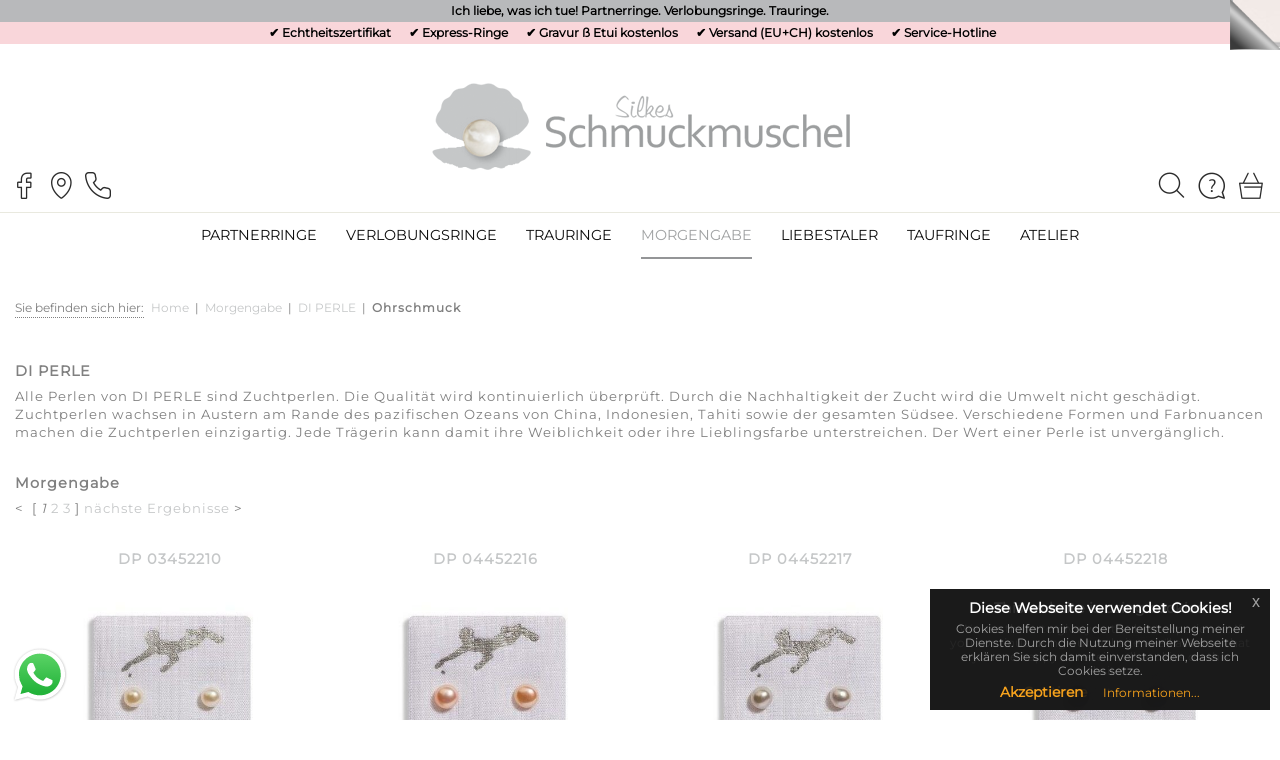

--- FILE ---
content_type: text/html; charset=utf-8
request_url: https://www.schmuckmuschel.de/morgengabe/di-perle/ohrschmuck/
body_size: 15212
content:
<!DOCTYPE html>
<html lang="de">
	<head>
		<meta charset="utf-8">
		<!--
	Copyright © 2011-2024 björn hahnefeld IT - Regensburg
	This website is powered by TYPO3 - inspiring people to share!
	TYPO3 is a free open source Content Management Framework initially created by Kasper Skaarhoj and licensed under GNU/GPL.
	TYPO3 is copyright 1998-2026 of Kasper Skaarhoj. Extensions are copyright of their respective owners.
	Information and contribution at https://typo3.org/
-->
		<base href="https://www.schmuckmuschel.de/">
		<link rel="icon" href="https://www.schmuckmuschel.de//favicon.ico" type="image/png">
		<meta name="robots" content="index,follow">
		<meta name="viewport" content="width=device-width, initial-scale=1.0">
		<meta name="author" content="Björn Hahnefeld">
		<meta name="keywords" content="Goldankauf,Juwelier,Goldschmiede,Uhrmacher,Online-Shop,Onlineshop,Trauringe,Eheringe,Verlobungsringe,Partnerringe">
		<meta name="description" content="Alle Perlen von DI PERLE sind Zuchtperlen. Die Qualität wird kontinuierlich überprüft. Durch die Nachhaltigkeit der Zucht wird die Umwelt nicht geschädigt....">
		<meta name="twitter:card" content="summary">
		<meta name="google-site-verification" content="YIwmd45m2c7gO9EyGGGvaznVg3ls-B7WLCzBFFwmCTE">
		<meta name="p:domain_verify" content="15adb60a3dbdaca36830c695e9411989">
		<meta name="copyright" content="Björn Hahnefeld">
		<meta name="format-detection" content="telephone=no">
		<link rel="stylesheet" href="https://www.schmuckmuschel.de/typo3temp/assets/compressed/merged-f5aeec3507b6dd0b451c39d9f4160c49-25f00b1a26b76fc8f6dcf01828c6972a.css?1768055745" media="all">
		<script src="https://www.schmuckmuschel.de/typo3temp/assets/compressed/merged-2db08a4adf48a584519c3ae546870caa-1698126c6a46e08b9496d12e8b0addfb.js?1768055745"></script>
		<script>
/***************************************************************
*
*  javascript functions for the TYPO3 Shop System tt_products
*  relies on the javascript library "xajax"
*
*  Copyright notice
*
*  (c) 2026 Franz Holzinger <franz@ttproducts.de>
*  All rights reserved
*
*  Released under GNU/GPL (https://www.gnu.org/licenses/old-licenses/gpl-2.0.html)
*
*  This script is distributed in the hope that it will be useful,
*  but WITHOUT ANY WARRANTY; without even the implied warranty of
*  MERCHANTABILITY or FITNESS FOR A PARTICULAR PURPOSE.
*
*  This copyright notice MUST APPEAR in all copies of the script
***************************************************************/
if (!Array.prototype.indexOf) { // published by developer.mozilla.org
	Array.prototype.indexOf = function (searchElement /*, fromIndex */ ) {
		"use strict";
		if (this == null) {
			throw new TypeError();
		}
		var t = Object(this);
		var len = t.length >>> 0;
		if (len === 0) {
			return -1;
		}
		var n = 0;
		if (arguments.length > 1) {
			n = Number(arguments[1]);
			if (n != n) { // shortcut for verifying if it's NaN
				n = 0;
			} else if (n != 0 && n != Infinity && n != -Infinity) {
				n = (n > 0 || -1) * Math.floor(Math.abs(n));
			}
		}
		if (n >= len) {
			return -1;
		}
		var k = n >= 0 ? n : Math.max(len - Math.abs(n), 0);
		for (; k < len; k++) {
			if (k in t && t[k] === searchElement) {
				return k;
			}
		}
		return -1;
	}
}
	var vBoxCount = new Array(1); // number of select boxes
var v = new Array(); // variants
vBoxCount["tt_products"] = 26;
v["tt_products"] = new Array(26);
v["tt_products"][0] = "color";
v["tt_products"][1] = "size";
v["tt_products"][2] = "description";
v["tt_products"][3] = "gradings";
v["tt_products"][4] = "color2";
v["tt_products"][5] = "color3";
v["tt_products"][6] = "size2";
v["tt_products"][7] = "size3";
v["tt_products"][8] = "material";
v["tt_products"][9] = "quality";
v["tt_products"][10] = "color4";
v["tt_products"][11] = "size4";
v["tt_products"][12] = "description2";
v["tt_products"][13] = "description3";
v["tt_products"][14] = "form";
v["tt_products"][15] = "form2";
v["tt_products"][16] = "type";
v["tt_products"][17] = "pattern";
v["tt_products"][18] = "surface";
v["tt_products"][19] = "angular";
v["tt_products"][20] = "time";
v["tt_products"][21] = "time2";
v["tt_products"][22] = "guarantee";
v["tt_products"][23] = "elements";
v["tt_products"][24] = "boundary";
v["tt_products"][25] = "costs";
	var doFetchRow = function(table, view, uid) {
		var data = new Array();
		var sb;
		var temp = table.split("_");
		var feTable = temp.join("-");
		data["view"] = view;
		data[table] = new Array();
		data[table]["uid"] = uid;
		for (var k = 0; k < vBoxCount[table]; k++) {
			var field = v[table][k];
			var id = feTable+"-"+view+"-"+uid+"-"+field;
			htmltag = document.getElementById(id);
			if (typeof htmltag == "object") {
				if (field.indexOf("edit-") == 0) {
					// edit variant
					try {
						var value = htmltag.value;
						data[table][field] = value;
					}
					catch (e) {
						// nothing
					}
				} else {
						// select box
					try {
						var index = htmltag.selectedIndex;
						if (typeof index != "undefined") {
							var value = htmltag.options[index].value;
							data[table][field] = value;
						}
					}
					catch (e) {
						// nothing
					}
				}
			}
		}
		tt_products_fetchRow(data);
		return true;
	}</script>
		<script>
/*<![CDATA[*/
var xajaxRequestUri="/morgengabe/di-perle/ohrschmuck/?taxajax=tt_products";
var xajaxDebug=false;
var xajaxStatusMessages=false;
var xajaxWaitCursor=true;
var xajaxDefinedGet=0;
var xajaxDefinedPost=1;
var xajaxLoaded=false;
function tt_products_fetchRow(){return xajax.call("tt_products_fetchRow", arguments, 1);}
function tt_products_commands(){return xajax.call("tt_products_commands", arguments, 1);}
function tt_products_showArticle(){return xajax.call("tt_products_showArticle", arguments, 1);}
/*]]>*/
	</script>
		<script src="/typo3conf/ext/taxajax/Resources/Public/JavaScript/xajax.js"></script>
		<script>
window.setTimeout(
	function () {
		if (!xajaxLoaded) {
			alert('Error: The xajax Javascript file could not be included. \nPerhaps the following URL is incorrect?\n/typo3conf/ext/taxajax/Resources/Public/JavaScript/xajax.js');
		}
	},
	6000
);
	</script>
		<title>Ohrschmuck&nbsp;✅ Trauringe online ❤️</title>
		<meta name="date" content="31.05.2025">
		<script type="application/ld+json">
            {
               "@context": "https://schema.org",
               "@type": "WebPage","url": "/morgengabe/di-perle/ohrschmuck/","datePublished": "2021-05-23","dateModified": "2025-05-31"}
            </script>
		<script type="application/ld+json">
            {
               "@context": "https://schema.org",
               "@type": "Article","headline": "Ohrschmuck","datePublished": "2021-05-23","dateModified": "2025-05-31"}
            </script>
		<link rel="canonical" href="https://www.schmuckmuschel.de/morgengabe/di-perle/ohrschmuck/"> </head>
	<body class="eupopup eupopup-bottomright">
		<div id="announcement">
			<div id="claim"> <span>Ich liebe, was ich tue! Partnerringe. Verlobungsringe. Trauringe.</span> </div>
			<div id="conversion"> <span>&#10004; Echtheitszertifikat</span> <span>&#10004; Express-Ringe</span> <span>&#10004; Gravur &szlig; Etui kostenlos</span> <span>&#10004; Versand (EU+CH) kostenlos</span> <span>&#10004; <a href="tel:+4994916130010">Service-Hotline</a></span> </div>
			 </div>
		<div id="page">
			<div id="logo"><a href="/" title="Silkes Schmuckmuschel">&nbsp;</a></div>
			<div id="nav-contact"> <a href="https://www.facebook.com/schmuckmuschel" target="_blank"><img src="/fileadmin/templates/images/misc/facebook.png" alt="Facebook Fanpage" title="Facebook Fanpage"></a> <a href="/schmuckatelier/"><img src="/fileadmin/templates/images/misc/juwelier.png" alt="Juwelier" title="Juwelier"></a> <a href="tel:+4994916130010"><img src="/fileadmin/templates/images/misc/telefon.png" alt="Telefon" title="Telefon"></a> </div>
			<div id="nav-shop"> <a href="javascript:;" data-fancybox="search" data-src="#search" data-caption="Suchbegriff oder Artikelnummer eingeben, um den gesamten Shop zu durchsuchen"><img src="/fileadmin/templates/images/misc/suche.png" alt="Suche" title="Suche"></a> <a href="/informationen/"><img src="/fileadmin/templates/images/misc/informationen.png" alt="AGB & Widerrufsbelehrung" title="AGB & Widerrufsbelehrung"></a> <a href="/warenkorb/"><img src="/fileadmin/templates/images/misc/warenkorb.png" alt="Warenkorb" title="Warenkorb"></a>
				<div class="tt-products">
					<div id="tt-products-overview" class="tt-products-overview"></div>
					 </div>
				 </div>
			<nav id="menu" aria-labelledby="nav-title">
				<h2 id="nav-title"><span class="str-top">Menü</span><a class="menu-open" href="/morgengabe/di-perle/ohrschmuck/#menu">öffnen</a><span class="str-middle">,</span><a class="menu-close" href="/morgengabe/di-perle/ohrschmuck/#nav-title">schlie&szlig;en</a><span class="str-bottom">.</span></h2>
				<ul id="p-list">
					<li class=""><a href="/partnerringe/" target="_top" title="Partnerringe">Partnerringe</a>
						<div>
							<div>
								<h2>Themen</h2>
								<ul>
									<li><a href="/partnerringe/silkes-schmuckmuschel/" target="_top" title="Freundschaftsringe aus Silber">Freundschaftsringe aus Silber</a></li>
									<li><a href="/partnerringe/titanfactory/" target="_top" title="Partnerringe aus Titan">Partnerringe aus Titan</a></li>
									<li><a href="/partnerringe/teno/" target="_top" title="Partnerringe aus Edelstahl">Partnerringe aus Edelstahl</a></li>
								</ul>
							</div>
							<div>
								<h2>Manufakturen</h2>
								<ul>
									<li><a href="/partnerringe/silkes-schmuckmuschel/" target="_top" title="Silkes Schmuckmuschel">Silkes Schmuckmuschel</a></li>
									<li><a href="/partnerringe/titanfactory/" target="_top" title="TitanFactory">TitanFactory</a></li>
									<li><a href="/partnerringe/teno/" target="_top" title="TeNo">TeNo</a></li>
								</ul>
							</div>
							<div>
								<h2>Filter</h2>
								<ul>
									<li><a href="/partnerringe/alle-partnerringe/" target="_top" title="alle Partnerringe">alle Partnerringe</a></li>
								</ul>
							</div>
						</div>
					</li>
					<li class=""><a href="/verlobungsringe/" target="_top" title="Verlobungsringe">Verlobungsringe</a>
						<div>
							<div>
								<h2>Themen</h2>
								<ul>
									<li><a href="/verlobungsringe/rohm/" target="_top" title="schlichte Verlobungsringe">schlichte Verlobungsringe</a></li>
									<li><a href="/verlobungsringe/linder-trauringmanufaktur/" target="_top" title="preiswerte Verlobungsringe">preiswerte Verlobungsringe</a></li>
									<li><a href="/verlobungsringe/silkes-schmuckmuschel/romantische-verlobungsringe/" target="_top" title="romantische Verlobungsringe">romantische Verlobungsringe</a></li>
									<li><a href="/verlobungsringe/silkes-schmuckmuschel/handwerkliche-verlobungsringe/" target="_top" title="handwerkliche Verlobungsringe">handwerkliche Verlobungsringe</a></li>
									<li><a href="/verlobungsringe/davice/" target="_top" title="traumhafte Verlobungsringe">traumhafte Verlobungsringe</a></li>
									<li><a href="/verlobungsringe/stelmach/verlobungsringe-aus-platin/" target="_top" title="exklusive Verlobungsringe">exklusive Verlobungsringe</a></li>
									<li><a href="/verlobungsringe/rauschmayer-trauringmanufaktur/" target="_top" title="kostenloser Größentausch">kostenloser Größentausch</a></li>
									<li><a href="/verlobungsringe/max-kemper-ringfabrik/verlobungsringe/" target="_top" title="Solitär-Ringe &amp; Memoire-Ringe">Solitär-Ringe &amp; Memoire-Ringe</a></li>
									<li><a href="/verlobungsringe/rauschmayer-trauringmanufaktur/" target="_top" title="Express-Lieferung">Express-Lieferung</a></li>
								</ul>
							</div>
							<div>
								<h2>Manufakturen</h2>
								<ul>
									<li><a href="/verlobungsringe/max-kemper-ringfabrik/" target="_top" title="Max Kemper Ringfabrik">Max Kemper Ringfabrik</a></li>
									<li><a href="/verlobungsringe/linder-trauringmanufaktur/" target="_top" title="Linder Trauringmanufaktur">Linder Trauringmanufaktur</a></li>
									<li><a href="/verlobungsringe/rohm/" target="_top" title="ROHM">ROHM</a></li>
									<li><a href="/verlobungsringe/silkes-schmuckmuschel/" target="_top" title="Silkes Schmuckmuschel">Silkes Schmuckmuschel</a></li>
									<li><a href="/verlobungsringe/davice/" target="_top" title="DAVICE">DAVICE</a></li>
									<li><a href="/verlobungsringe/stelmach/" target="_top" title="Stelmach">Stelmach</a></li>
									<li><a href="/verlobungsringe/kuehnel-trauringe/" target="_top" title="Kühnel Trauringe">Kühnel Trauringe</a></li>
									<li><a href="/verlobungsringe/rauschmayer-trauringmanufaktur/" target="_top" title="Rauschmayer Trauringmanufaktur">Rauschmayer Trauringmanufaktur</a></li>
									<li><a href="/verlobungsringe/simon-und-soehne-trauringe/" target="_top" title="Simon &amp; Söhne Trauringe">Simon &amp; Söhne Trauringe</a></li>
									<li><a href="/verlobungsringe/ines-bouwen-jewelry/" target="_top" title="Ines Bouwen Jewelry">Ines Bouwen Jewelry</a></li>
								</ul>
							</div>
							<div>
								<h2>Filter</h2>
								<ul>
									<li><a href="/verlobungsringe/alle-verlobungsringe/" target="_top" title="alle Verlobungsringe">alle Verlobungsringe</a></li>
								</ul>
							</div>
						</div>
					</li>
					<li class=""><a href="/trauringe/" target="_top" title="Trauringe">Trauringe</a>
						<div>
							<div>
								<h2>Themen</h2>
								<ul>
									<li><a href="/trauringe/linder-trauringmanufaktur/harmony-classic/einfarbig/" target="_top" title="günstige einfarbige Trauringe">günstige einfarbige Trauringe</a></li>
									<li><a href="/trauringe/linder-trauringmanufaktur/harmony-classic/zweifarbig/" target="_top" title="günstige zweifarbige Trauringe">günstige zweifarbige Trauringe</a></li>
									<li><a href="/trauringe/kuehnel-trauringe/einfarbig/" target="_top" title="schlichte einfarbige Trauringe">schlichte einfarbige Trauringe</a></li>
									<li><a href="/trauringe/kuehnel-trauringe/zweifarbig/" target="_top" title="schlichte zweifarbige Trauringe">schlichte zweifarbige Trauringe</a></li>
									<li><a href="/trauringe/steidinger-trauringe/" target="_top" title="klassische Trauringe">klassische Trauringe</a></li>
									<li><a href="/trauringe/max-kemper-ringfabrik/" target="_top" title="romantische Trauringe">romantische Trauringe</a></li>
									<li><a href="/trauringe/stelmach/" target="_top" title="trendige Trauringe">trendige Trauringe</a></li>
									<li><a href="/trauringe/linder-trauringmanufaktur/carbon-line/" target="_top" title="sportliche Carbonringe">sportliche Carbonringe</a></li>
									<li><a href="/trauringe/linder-trauringmanufaktur/carbon-love/" target="_top" title="hochwertige Carbonringe">hochwertige Carbonringe</a></li>
									<li><a href="/trauringe/gettmann-trauringe/" target="_top" title="allergikerfreundliche Trauringe">allergikerfreundliche Trauringe</a></li>
									<li><a href="/trauringe/woerner-trauringe/trauringe-aus-edelmetall/" target="_top" title="zauberhafte Trauringe">zauberhafte Trauringe</a></li>
									<li><a href="/trauringe/silkes-schmuckmuschel/" target="_top" title="luxuriöse Trauringe">luxuriöse Trauringe</a></li>
								</ul>
							</div>
							<div>
								<h2>Manufakturen</h2>
								<ul>
									<li><a href="/trauringe/steidinger-trauringe/" target="_top" title="Steidinger Trauringe">Steidinger Trauringe</a></li>
									<li><a href="/trauringe/max-kemper-ringfabrik/" target="_top" title="Max Kemper Ringfabrik">Max Kemper Ringfabrik</a></li>
									<li><a href="/trauringe/weidner-ringmanufaktur/" target="_top" title="Weidner Ringmanufaktur">Weidner Ringmanufaktur</a></li>
									<li><a href="/trauringe/linder-trauringmanufaktur/" target="_top" title="Linder Trauringmanufaktur">Linder Trauringmanufaktur</a></li>
									<li><a href="/trauringe/stelmach/" target="_top" title="Stelmach">Stelmach</a></li>
									<li><a href="/trauringe/gettmann-trauringe/" target="_top" title="Gettmann Trauringe">Gettmann Trauringe</a></li>
									<li><a href="/trauringe/silkes-schmuckmuschel/" target="_top" title="Silkes Schmuckmuschel">Silkes Schmuckmuschel</a></li>
									<li><a href="/trauringe/woerner-trauringe/" target="_top" title="Wörner Trauringe">Wörner Trauringe</a></li>
									<li><a href="/trauringe/kuehnel-trauringe/" target="_top" title="Kühnel Trauringe">Kühnel Trauringe</a></li>
									<li><a href="/trauringe/simon-und-soehne-trauringe/" target="_top" title="Simon &amp; Söhne Trauringe">Simon &amp; Söhne Trauringe</a></li>
									<li><a href="/trauringe/hcf-merkle-trauringe/" target="_top" title="HCF Merkle Trauringe">HCF Merkle Trauringe</a></li>
									<li><a href="/trauringe/ines-bouwen-jewelry/" target="_top" title="Ines Bouwen Jewelry">Ines Bouwen Jewelry</a></li>
								</ul>
							</div>
							<div>
								<h2>Filter</h2>
								<ul>
									<li><a href="/trauringe/alle-trauringe/" target="_top" title="alle Trauringe">alle Trauringe</a></li>
								</ul>
							</div>
						</div>
					</li>
					<li class=""><a href="/morgengabe/" target="_top" title="Morgengabe"><em>Morgengabe</em></a>
						<div>
							<div>
								<h2>Themen</h2>
								<ul>
									<li><a href="/morgengabe/di-perle/" target="_top" title="Perlenschmuck">Perlenschmuck</a></li>
									<li><a href="/morgengabe/davice/" target="_top" title="Brillantschmuck">Brillantschmuck</a></li>
								</ul>
							</div>
							<div>
								<h2>Manufakturen</h2>
								<ul>
									<li><a href="/morgengabe/di-perle/" target="_top" title="DI PERLE"><em>DI PERLE</em></a></li>
									<li><a href="/morgengabe/davice/" target="_top" title="DAVICE">DAVICE</a></li>
								</ul>
							</div>
						</div>
					</li>
					<li class=""><a href="/liebestaler/" target="_top" title="Liebestaler">Liebestaler</a></li>
					<li class=""><a href="/taufringe/" target="_top" title="Taufringe">Taufringe</a></li>
					<li class=""><a href="/schmuckatelier/" target="_top" title="Atelier">Atelier</a>
						<div>
							<div>
								<h2>Themen</h2>
								<ul>
									<li><a href="/schmuckatelier/goldschmiede/" target="_top" title="Goldschmiede">Goldschmiede</a></li>
									<li><a href="/schmuckatelier/goldankauf/" target="_top" title="Goldankauf">Goldankauf</a></li>
									<li><a href="/schmuckatelier/presse/" target="_top" title="Presse">Presse</a></li>
									<li><a href="/schmuckatelier/kontakt/" target="_top" title="Kontakt">Kontakt</a></li>
								</ul>
							</div>
						</div>
					</li>
				</ul>
			</nav>
			<script>
  $(document).ready(function(){
    $("#menu").sticky({topSpacing:0});
    $("#menu").mouseenter(function(){
      $("#content").css("opacity", "0.20");
      $("#informations").css("opacity", "0.20");
      $("#footer").css("opacity", "0.20");
    })
    $("#menu").mouseleave(function(){
      $("#content").css("opacity", "1.00");
      $("#informations").css("opacity", "1.00");
      $("#footer").css("opacity", "1.00");
    })
    $(".menu-open").mouseenter(function(){
      $("#content").css("opacity", "0.20");
      $("#informations").css("opacity", "0.20");
      $("#footer").css("opacity", "0.20");
    })
    $(".menu-close").click(function(){
      $("#content").css("opacity", "1.00");
      $("#informations").css("opacity", "1.00");
      $("#footer").css("opacity", "1.00");
    });
    $(document).euCookieLawPopup().init({
      cookiePolicyUrl : '/datenschutz/',
      popupPosition : 'bottomright',
      colorStyle : 'default',
      compactStyle : false,
      popupTitle : 'Diese Webseite verwendet Cookies!',
      popupText : 'Cookies helfen mir bei der Bereitstellung meiner Dienste. Durch die Nutzung meiner Webseite erklären Sie sich damit einverstanden, dass ich Cookies setze.',
      buttonContinueTitle : 'Akzeptieren',
      buttonLearnmoreTitle : 'Informationen...',
      buttonLearnmoreOpenInNewWindow : true,
      agreementExpiresInDays : 30,
      autoAcceptCookiePolicy : false,
      htmlMarkup : null
    });
    $(function() {
      $('body').peelback({
        adImage  : '/fileadmin/templates/images/pagepeel/verlobungsringe.jpg',
        peelImage  : '/fileadmin/templates/images/pagepeel/peel.png',
        clickURL : 'https://www.schmuckmuschel.de/verlobungsringe/',
        alt : 'Trauringe online kaufen',
        smallSize: 50,
        bigSize: 510,
        gaTrack  : true,
        gaLabel  : 'Trauringe',
        autoAnimate: true
      });
    });
    $(".fancybox").fancybox({
      caption : function( instance, item ) {
        var caption, link;
        if ( item.type === 'image' ) {
          var caption = $(this).data('caption');
          if (caption) {
            //set description to current title
            //this will set what posts
            var description = $(this).data('caption');
            //add pinterest button for title
            pin = '<a data-pin-do="buttonPin" data-pin-tall="true" data-pin-save="false" href="https://pinterest.com/pin/create/button/?url=' + encodeURIComponent(document.location.href) + '&amp;&amp;&amp;media=' +
            //put the path to the image you want to share here
            encodeURIComponent(this.href) + '&amp;&amp;&amp;description=' + description + '" target="_blank"><img src="/fileadmin/templates/images/misc/pinterest-merken-button.png"></a>'
            //add title information
            + '<br /><span>' + $(this).data('caption') + '</span>';
	    return pin;
          } else {
            //add pinterest button for title
            caption = '<a data-pin-do="buttonPin" data-pin-tall="true" data-pin-save="false" href="https://pinterest.com/pin/create/button/?url=' + encodeURIComponent(document.location.href) +
            '&amp;&amp;&amp;media=' + encodeURIComponent(this.href) + '&amp;&amp;&amp;description=Pin%20von%20Silkes%20Schmuckmuschel" target="_blank"><img src="/fileadmin/templates/images/misc/pinterest-merken-button.png"></a>';
            return caption;
          }
        }
      }
    });
  });
  $(window).resize(function(){
    if (window.innerWidth < 971) {
      $("#menu").unstick();
    } else {
      $("#menu").sticky({topSpacing:0});
    }
  });
</script>
			<div id="content">
				<div id="cols">
					<div id="breadcrumb"><span>Sie befinden sich hier:</span>
						<ul>
							<li><a href="/">Home</a>&nbsp;&nbsp;&#124;&nbsp;</li>
							<li><a href="/morgengabe/">Morgengabe</a>&nbsp;&nbsp;&#124;&nbsp;</li>
							<li><a href="/morgengabe/di-perle/">DI PERLE</a>&nbsp;&nbsp;&#124;&nbsp;</li>
							<li>
								<h1>Ohrschmuck</h1>
							</li>
						</ul>
						<script type="application/ld+json">{ "@context": "http://schema.org", "@type": "BreadcrumbList", "itemListElement":[{ "@type": "ListItem", "item": {"@id": "https://www.schmuckmuschel.de/","name": "Home"},"position": 1},{ "@type": "ListItem", "item": {"@id": "https://www.schmuckmuschel.de/morgengabe/","name": "Morgengabe kaufen"},"position": 2},{ "@type": "ListItem", "item": {"@id": "https://www.schmuckmuschel.de/morgengabe/di-perle/","name": "DI PERLE"},"position": 3},{ "@type": "ListItem", "item": {"@id": "https://www.schmuckmuschel.de/morgengabe/di-perle/ohrschmuck/","name": "Ohrschmuck"},"position": 4}] }</script>
					</div>
					<!--TYPO3SEARCH_begin-->
					<div id="content-1col">
						<div id="c311" class="frame frame-default frame-type-text frame-layout-0">
							<header>
								<h2 class=""> DI PERLE </h2>
								 </header>
							<p>Alle Perlen von DI PERLE sind Zuchtperlen. Die Qualität wird kontinuierlich überprüft. Durch die Nachhaltigkeit der Zucht wird die Umwelt nicht geschädigt. Zuchtperlen wachsen in Austern am Rande des pazifischen Ozeans von China, Indonesien, Tahiti sowie der gesamten Südsee. Verschiedene Formen und Farbnuancen machen die Zuchtperlen einzigartig. Jede Trägerin kann damit ihre Weiblichkeit oder ihre Lieblingsfarbe unterstreichen. Der Wert einer Perle ist unvergänglich.</p>
							 </div>
						<div id="c310" class="frame frame-default frame-type-list frame-layout-0">
							<header>
								<h2 class=""> Morgengabe </h2>
								 </header>
							<div class="tt-products">
								<div id="tt-products-list-310" class="tt-products-list">
									<div class="pagebrowser_list">
										<p class="bodytext"> &lt;&nbsp; [ <em>1</em> <a href="/morgengabe/di-perle/ohrschmuck/browse_products/1/">2 </a><a href="/morgengabe/di-perle/ohrschmuck/browse_products/2/">3 </a> ] <a href="/morgengabe/di-perle/ohrschmuck/browse_products/1/"><span class="list_link_next">nächste Ergebnisse</span></a>&nbsp;&gt; </p>
										 </div>
									<form method="post" action="/morgengabe/di-perle/ohrschmuck/" name="ShopListForm_310_1">
										<div class="floatbox_LIST"> <a class="singlelink" href="/morgengabe/di-perle/ohrschmuck/details/products/di-perle-03452210/">
												<div class="PRODUCT_TITLE_LIST"> <span class="tt-products-list-5197-title">DP 03452210</span><br> </div>
												 </a>
											<div class="product_image_list"> <a href="fileadmin/uploads/morgengabe/di-perle/ohrhaenger-ohrstecker/03452210.jpg" class="fancybox" data-fancybox="gallery" data-caption="Autorisierter Fachhandel mit 100% Sicherheit&nbsp;-&nbsp;DP 03452210"> <img src="fileadmin/uploads/morgengabe/di-perle/ohrhaenger-ohrstecker/03452210.jpg" alt="DP 03452210" title="DP 03452210" width="200" height="250" loading="lazy"></a> </div>
											<div class="floatbox_list2">
												<div class="PRODUCT_NOTE">
													<p>Dieser Ohrschmuck (DP 03452210) wird von DI PERLE produziert. Bei der Herstellung wird stets größtmö...</p>
													<a class="singlelink" href="/morgengabe/di-perle/ohrschmuck/details/products/di-perle-03452210/">Morgengabe</a> </div>
												<div class="price_list">
													<div class="web_price_stock"> <span>Sofort bestellbar!</span> </div>
													<div class="web_price_LIST_tax"> &euro; <span id="tt-products-from-tt-products-articles-list-5197-pricetax">14,00</span> </div>
													<div class="web_price_LIST_tax_hint"> inkl. MwSt.<br>versandkostenfrei </div>
													 </div>
												<div class="tt-products-list-5197-display-variant10"> </div>
												<div class="intobasket">
													<div class="cart_add"> <input type="hidden" name="ttp_basket[5197][quantity]" value="1"> <input type="submit" name="basket" value="In den Warenkorb" onClick="if(!document.forms['ShopListForm_310_1']['ttp_basket[5197][quantity]'].value!=''){document.forms['ShopListForm_310_1']['ttp_basket[5197][quantity]'].value=1;};"> <input type="button" name="service" value="Preisvorschlag senden" onClick="window.location='mailto:mail@schmuckmuschel.de?subject=Online-Shop (Preisvorschlag) - DiPerle-03452210&amp;body=Ich habe den folgenden Artikel im Online-Shop gesehen:%0ADP 03452210%0A%0AMein Preisvorschlag lautet:';"> </div>
													 </div>
												 </div>
											 </div>
										 </form>
									<form method="post" action="/morgengabe/di-perle/ohrschmuck/" name="ShopListForm_310_2">
										<div class="floatbox_LIST"> <a class="singlelink" href="/morgengabe/di-perle/ohrschmuck/details/products/di-perle-04452216/">
												<div class="PRODUCT_TITLE_LIST"> <span class="tt-products-list-5205-title">DP 04452216</span><br> </div>
												 </a>
											<div class="product_image_list"> <a href="fileadmin/uploads/morgengabe/di-perle/ohrhaenger-ohrstecker/04452216.jpg" class="fancybox" data-fancybox="gallery" data-caption="Autorisierter Fachhandel mit 100% Sicherheit&nbsp;-&nbsp;DP 04452216"> <img src="fileadmin/uploads/morgengabe/di-perle/ohrhaenger-ohrstecker/04452216.jpg" alt="DP 04452216" title="DP 04452216" width="200" height="250" loading="lazy"></a> </div>
											<div class="floatbox_list2">
												<div class="PRODUCT_NOTE">
													<p>Dieser Ohrschmuck (DP 04452216) wird von DI PERLE produziert. Bei der Herstellung wird stets größtmö...</p>
													<a class="singlelink" href="/morgengabe/di-perle/ohrschmuck/details/products/di-perle-04452216/">Morgengabe</a> </div>
												<div class="price_list">
													<div class="web_price_stock"> <span>Sofort bestellbar!</span> </div>
													<div class="web_price_LIST_tax"> &euro; <span id="tt-products-from-tt-products-articles-list-5205-pricetax">14,00</span> </div>
													<div class="web_price_LIST_tax_hint"> inkl. MwSt.<br>versandkostenfrei </div>
													 </div>
												<div class="tt-products-list-5205-display-variant10"> </div>
												<div class="intobasket">
													<div class="cart_add"> <input type="hidden" name="ttp_basket[5205][quantity]" value="1"> <input type="submit" name="basket" value="In den Warenkorb" onClick="if(!document.forms['ShopListForm_310_2']['ttp_basket[5205][quantity]'].value!=''){document.forms['ShopListForm_310_2']['ttp_basket[5205][quantity]'].value=1;};"> <input type="button" name="service" value="Preisvorschlag senden" onClick="window.location='mailto:mail@schmuckmuschel.de?subject=Online-Shop (Preisvorschlag) - DiPerle-04452216&amp;body=Ich habe den folgenden Artikel im Online-Shop gesehen:%0ADP 04452216%0A%0AMein Preisvorschlag lautet:';"> </div>
													 </div>
												 </div>
											 </div>
										 </form>
									<form method="post" action="/morgengabe/di-perle/ohrschmuck/" name="ShopListForm_310_3">
										<div class="floatbox_LIST"> <a class="singlelink" href="/morgengabe/di-perle/ohrschmuck/details/products/di-perle-04452217/">
												<div class="PRODUCT_TITLE_LIST"> <span class="tt-products-list-5212-title">DP 04452217</span><br> </div>
												 </a>
											<div class="product_image_list"> <a href="fileadmin/uploads/morgengabe/di-perle/ohrhaenger-ohrstecker/04452217.jpg" class="fancybox" data-fancybox="gallery" data-caption="Autorisierter Fachhandel mit 100% Sicherheit&nbsp;-&nbsp;DP 04452217"> <img src="fileadmin/uploads/morgengabe/di-perle/ohrhaenger-ohrstecker/04452217.jpg" alt="DP 04452217" title="DP 04452217" width="200" height="250" loading="lazy"></a> </div>
											<div class="floatbox_list2">
												<div class="PRODUCT_NOTE">
													<p>Dieser Ohrschmuck (DP 04452217) wird von DI PERLE produziert. Bei der Herstellung wird stets größtmö...</p>
													<a class="singlelink" href="/morgengabe/di-perle/ohrschmuck/details/products/di-perle-04452217/">Morgengabe</a> </div>
												<div class="price_list">
													<div class="web_price_stock"> <span>Sofort bestellbar!</span> </div>
													<div class="web_price_LIST_tax"> &euro; <span id="tt-products-from-tt-products-articles-list-5212-pricetax">14,00</span> </div>
													<div class="web_price_LIST_tax_hint"> inkl. MwSt.<br>versandkostenfrei </div>
													 </div>
												<div class="tt-products-list-5212-display-variant10"> </div>
												<div class="intobasket">
													<div class="cart_add"> <input type="hidden" name="ttp_basket[5212][quantity]" value="1"> <input type="submit" name="basket" value="In den Warenkorb" onClick="if(!document.forms['ShopListForm_310_3']['ttp_basket[5212][quantity]'].value!=''){document.forms['ShopListForm_310_3']['ttp_basket[5212][quantity]'].value=1;};"> <input type="button" name="service" value="Preisvorschlag senden" onClick="window.location='mailto:mail@schmuckmuschel.de?subject=Online-Shop (Preisvorschlag) - DiPerle-04452217&amp;body=Ich habe den folgenden Artikel im Online-Shop gesehen:%0ADP 04452217%0A%0AMein Preisvorschlag lautet:';"> </div>
													 </div>
												 </div>
											 </div>
										 </form>
									<form method="post" action="/morgengabe/di-perle/ohrschmuck/" name="ShopListForm_310_4">
										<div class="floatbox_LIST"> <a class="singlelink" href="/morgengabe/di-perle/ohrschmuck/details/products/di-perle-04452218/">
												<div class="PRODUCT_TITLE_LIST"> <span class="tt-products-list-5219-title">DP 04452218</span><br> </div>
												 </a>
											<div class="product_image_list"> <a href="fileadmin/uploads/morgengabe/di-perle/ohrhaenger-ohrstecker/04452218.jpg" class="fancybox" data-fancybox="gallery" data-caption="Autorisierter Fachhandel mit 100% Sicherheit&nbsp;-&nbsp;DP 04452218"> <img src="fileadmin/uploads/morgengabe/di-perle/ohrhaenger-ohrstecker/04452218.jpg" alt="DP 04452218" title="DP 04452218" width="200" height="250" loading="lazy"></a> </div>
											<div class="floatbox_list2">
												<div class="PRODUCT_NOTE">
													<p>Dieser Ohrschmuck (DP 04452218) wird von DI PERLE produziert. Bei der Herstellung wird stets größtmö...</p>
													<a class="singlelink" href="/morgengabe/di-perle/ohrschmuck/details/products/di-perle-04452218/">Morgengabe</a> </div>
												<div class="price_list">
													<div class="web_price_stock"> <span>Sofort bestellbar!</span> </div>
													<div class="web_price_LIST_tax"> &euro; <span id="tt-products-from-tt-products-articles-list-5219-pricetax">14,00</span> </div>
													<div class="web_price_LIST_tax_hint"> inkl. MwSt.<br>versandkostenfrei </div>
													 </div>
												<div class="tt-products-list-5219-display-variant10"> </div>
												<div class="intobasket">
													<div class="cart_add"> <input type="hidden" name="ttp_basket[5219][quantity]" value="1"> <input type="submit" name="basket" value="In den Warenkorb" onClick="if(!document.forms['ShopListForm_310_4']['ttp_basket[5219][quantity]'].value!=''){document.forms['ShopListForm_310_4']['ttp_basket[5219][quantity]'].value=1;};"> <input type="button" name="service" value="Preisvorschlag senden" onClick="window.location='mailto:mail@schmuckmuschel.de?subject=Online-Shop (Preisvorschlag) - DiPerle-04452218&amp;body=Ich habe den folgenden Artikel im Online-Shop gesehen:%0ADP 04452218%0A%0AMein Preisvorschlag lautet:';"> </div>
													 </div>
												 </div>
											 </div>
										 </form>
									<form method="post" action="/morgengabe/di-perle/ohrschmuck/" name="ShopListForm_310_5">
										<div class="floatbox_LIST"> <a class="singlelink" href="/morgengabe/di-perle/ohrschmuck/details/products/di-perle-03562210/">
												<div class="PRODUCT_TITLE_LIST"> <span class="tt-products-list-5198-title">DP 03562210</span><br> </div>
												 </a>
											<div class="product_image_list"> <a href="fileadmin/uploads/morgengabe/di-perle/ohrhaenger-ohrstecker/03562210.jpg" class="fancybox" data-fancybox="gallery" data-caption="Autorisierter Fachhandel mit 100% Sicherheit&nbsp;-&nbsp;DP 03562210"> <img src="fileadmin/uploads/morgengabe/di-perle/ohrhaenger-ohrstecker/03562210.jpg" alt="DP 03562210" title="DP 03562210" width="200" height="250" loading="lazy"></a> </div>
											<div class="floatbox_list2">
												<div class="PRODUCT_NOTE">
													<p>Dieser Ohrschmuck (DP 03562210) wird von DI PERLE produziert. Bei der Herstellung wird stets größtmö...</p>
													<a class="singlelink" href="/morgengabe/di-perle/ohrschmuck/details/products/di-perle-03562210/">Morgengabe</a> </div>
												<div class="price_list">
													<div class="web_price_stock"> <span>Sofort bestellbar!</span> </div>
													<div class="web_price_LIST_tax"> &euro; <span id="tt-products-from-tt-products-articles-list-5198-pricetax">15,00</span> </div>
													<div class="web_price_LIST_tax_hint"> inkl. MwSt.<br>versandkostenfrei </div>
													 </div>
												<div class="tt-products-list-5198-display-variant10"> </div>
												<div class="intobasket">
													<div class="cart_add"> <input type="hidden" name="ttp_basket[5198][quantity]" value="1"> <input type="submit" name="basket" value="In den Warenkorb" onClick="if(!document.forms['ShopListForm_310_5']['ttp_basket[5198][quantity]'].value!=''){document.forms['ShopListForm_310_5']['ttp_basket[5198][quantity]'].value=1;};"> <input type="button" name="service" value="Preisvorschlag senden" onClick="window.location='mailto:mail@schmuckmuschel.de?subject=Online-Shop (Preisvorschlag) - DiPerle-03562210&amp;body=Ich habe den folgenden Artikel im Online-Shop gesehen:%0ADP 03562210%0A%0AMein Preisvorschlag lautet:';"> </div>
													 </div>
												 </div>
											 </div>
										 </form>
									<form method="post" action="/morgengabe/di-perle/ohrschmuck/" name="ShopListForm_310_6">
										<div class="floatbox_LIST"> <a class="singlelink" href="/morgengabe/di-perle/ohrschmuck/details/products/di-perle-04562216/">
												<div class="PRODUCT_TITLE_LIST"> <span class="tt-products-list-5206-title">DP 04562216</span><br> </div>
												 </a>
											<div class="product_image_list"> <a href="fileadmin/uploads/morgengabe/di-perle/ohrhaenger-ohrstecker/04562216.jpg" class="fancybox" data-fancybox="gallery" data-caption="Autorisierter Fachhandel mit 100% Sicherheit&nbsp;-&nbsp;DP 04562216"> <img src="fileadmin/uploads/morgengabe/di-perle/ohrhaenger-ohrstecker/04562216.jpg" alt="DP 04562216" title="DP 04562216" width="200" height="250" loading="lazy"></a> </div>
											<div class="floatbox_list2">
												<div class="PRODUCT_NOTE">
													<p>Dieser Ohrschmuck (DP 04562216) wird von DI PERLE produziert. Bei der Herstellung wird stets größtmö...</p>
													<a class="singlelink" href="/morgengabe/di-perle/ohrschmuck/details/products/di-perle-04562216/">Morgengabe</a> </div>
												<div class="price_list">
													<div class="web_price_stock"> <span>Sofort bestellbar!</span> </div>
													<div class="web_price_LIST_tax"> &euro; <span id="tt-products-from-tt-products-articles-list-5206-pricetax">15,00</span> </div>
													<div class="web_price_LIST_tax_hint"> inkl. MwSt.<br>versandkostenfrei </div>
													 </div>
												<div class="tt-products-list-5206-display-variant10"> </div>
												<div class="intobasket">
													<div class="cart_add"> <input type="hidden" name="ttp_basket[5206][quantity]" value="1"> <input type="submit" name="basket" value="In den Warenkorb" onClick="if(!document.forms['ShopListForm_310_6']['ttp_basket[5206][quantity]'].value!=''){document.forms['ShopListForm_310_6']['ttp_basket[5206][quantity]'].value=1;};"> <input type="button" name="service" value="Preisvorschlag senden" onClick="window.location='mailto:mail@schmuckmuschel.de?subject=Online-Shop (Preisvorschlag) - DiPerle-04562216&amp;body=Ich habe den folgenden Artikel im Online-Shop gesehen:%0ADP 04562216%0A%0AMein Preisvorschlag lautet:';"> </div>
													 </div>
												 </div>
											 </div>
										 </form>
									<form method="post" action="/morgengabe/di-perle/ohrschmuck/" name="ShopListForm_310_7">
										<div class="floatbox_LIST"> <a class="singlelink" href="/morgengabe/di-perle/ohrschmuck/details/products/di-perle-04562217/">
												<div class="PRODUCT_TITLE_LIST"> <span class="tt-products-list-5213-title">DP 04562217</span><br> </div>
												 </a>
											<div class="product_image_list"> <a href="fileadmin/uploads/morgengabe/di-perle/ohrhaenger-ohrstecker/04562217.jpg" class="fancybox" data-fancybox="gallery" data-caption="Autorisierter Fachhandel mit 100% Sicherheit&nbsp;-&nbsp;DP 04562217"> <img src="fileadmin/uploads/morgengabe/di-perle/ohrhaenger-ohrstecker/04562217.jpg" alt="DP 04562217" title="DP 04562217" width="200" height="250" loading="lazy"></a> </div>
											<div class="floatbox_list2">
												<div class="PRODUCT_NOTE">
													<p>Dieser Ohrschmuck (DP 04562217) wird von DI PERLE produziert. Bei der Herstellung wird stets größtmö...</p>
													<a class="singlelink" href="/morgengabe/di-perle/ohrschmuck/details/products/di-perle-04562217/">Morgengabe</a> </div>
												<div class="price_list">
													<div class="web_price_stock"> <span>Sofort bestellbar!</span> </div>
													<div class="web_price_LIST_tax"> &euro; <span id="tt-products-from-tt-products-articles-list-5213-pricetax">15,00</span> </div>
													<div class="web_price_LIST_tax_hint"> inkl. MwSt.<br>versandkostenfrei </div>
													 </div>
												<div class="tt-products-list-5213-display-variant10"> </div>
												<div class="intobasket">
													<div class="cart_add"> <input type="hidden" name="ttp_basket[5213][quantity]" value="1"> <input type="submit" name="basket" value="In den Warenkorb" onClick="if(!document.forms['ShopListForm_310_7']['ttp_basket[5213][quantity]'].value!=''){document.forms['ShopListForm_310_7']['ttp_basket[5213][quantity]'].value=1;};"> <input type="button" name="service" value="Preisvorschlag senden" onClick="window.location='mailto:mail@schmuckmuschel.de?subject=Online-Shop (Preisvorschlag) - DiPerle-04562217&amp;body=Ich habe den folgenden Artikel im Online-Shop gesehen:%0ADP 04562217%0A%0AMein Preisvorschlag lautet:';"> </div>
													 </div>
												 </div>
											 </div>
										 </form>
									<form method="post" action="/morgengabe/di-perle/ohrschmuck/" name="ShopListForm_310_8">
										<div class="floatbox_LIST"> <a class="singlelink" href="/morgengabe/di-perle/ohrschmuck/details/products/di-perle-04562218/">
												<div class="PRODUCT_TITLE_LIST"> <span class="tt-products-list-5220-title">DP 04562218</span><br> </div>
												 </a>
											<div class="product_image_list"> <a href="fileadmin/uploads/morgengabe/di-perle/ohrhaenger-ohrstecker/04562218.jpg" class="fancybox" data-fancybox="gallery" data-caption="Autorisierter Fachhandel mit 100% Sicherheit&nbsp;-&nbsp;DP 04562218"> <img src="fileadmin/uploads/morgengabe/di-perle/ohrhaenger-ohrstecker/04562218.jpg" alt="DP 04562218" title="DP 04562218" width="200" height="250" loading="lazy"></a> </div>
											<div class="floatbox_list2">
												<div class="PRODUCT_NOTE">
													<p>Dieser Ohrschmuck (DP 04562218) wird von DI PERLE produziert. Bei der Herstellung wird stets größtmö...</p>
													<a class="singlelink" href="/morgengabe/di-perle/ohrschmuck/details/products/di-perle-04562218/">Morgengabe</a> </div>
												<div class="price_list">
													<div class="web_price_stock"> <span>Sofort bestellbar!</span> </div>
													<div class="web_price_LIST_tax"> &euro; <span id="tt-products-from-tt-products-articles-list-5220-pricetax">15,00</span> </div>
													<div class="web_price_LIST_tax_hint"> inkl. MwSt.<br>versandkostenfrei </div>
													 </div>
												<div class="tt-products-list-5220-display-variant10"> </div>
												<div class="intobasket">
													<div class="cart_add"> <input type="hidden" name="ttp_basket[5220][quantity]" value="1"> <input type="submit" name="basket" value="In den Warenkorb" onClick="if(!document.forms['ShopListForm_310_8']['ttp_basket[5220][quantity]'].value!=''){document.forms['ShopListForm_310_8']['ttp_basket[5220][quantity]'].value=1;};"> <input type="button" name="service" value="Preisvorschlag senden" onClick="window.location='mailto:mail@schmuckmuschel.de?subject=Online-Shop (Preisvorschlag) - DiPerle-04562218&amp;body=Ich habe den folgenden Artikel im Online-Shop gesehen:%0ADP 04562218%0A%0AMein Preisvorschlag lautet:';"> </div>
													 </div>
												 </div>
											 </div>
										 </form>
									<form method="post" action="/morgengabe/di-perle/ohrschmuck/" name="ShopListForm_310_9">
										<div class="floatbox_LIST"> <a class="singlelink" href="/morgengabe/di-perle/ohrschmuck/details/products/di-perle-03672210/">
												<div class="PRODUCT_TITLE_LIST"> <span class="tt-products-list-5199-title">DP 03672210</span><br> </div>
												 </a>
											<div class="product_image_list"> <a href="fileadmin/uploads/morgengabe/di-perle/ohrhaenger-ohrstecker/03672210.jpg" class="fancybox" data-fancybox="gallery" data-caption="Autorisierter Fachhandel mit 100% Sicherheit&nbsp;-&nbsp;DP 03672210"> <img src="fileadmin/uploads/morgengabe/di-perle/ohrhaenger-ohrstecker/03672210.jpg" alt="DP 03672210" title="DP 03672210" width="200" height="250" loading="lazy"></a> </div>
											<div class="floatbox_list2">
												<div class="PRODUCT_NOTE">
													<p>Dieser Ohrschmuck (DP 03672210) wird von DI PERLE produziert. Bei der Herstellung wird stets größtmö...</p>
													<a class="singlelink" href="/morgengabe/di-perle/ohrschmuck/details/products/di-perle-03672210/">Morgengabe</a> </div>
												<div class="price_list">
													<div class="web_price_stock"> <span>Sofort bestellbar!</span> </div>
													<div class="web_price_LIST_tax"> &euro; <span id="tt-products-from-tt-products-articles-list-5199-pricetax">16,00</span> </div>
													<div class="web_price_LIST_tax_hint"> inkl. MwSt.<br>versandkostenfrei </div>
													 </div>
												<div class="tt-products-list-5199-display-variant10"> </div>
												<div class="intobasket">
													<div class="cart_add"> <input type="hidden" name="ttp_basket[5199][quantity]" value="1"> <input type="submit" name="basket" value="In den Warenkorb" onClick="if(!document.forms['ShopListForm_310_9']['ttp_basket[5199][quantity]'].value!=''){document.forms['ShopListForm_310_9']['ttp_basket[5199][quantity]'].value=1;};"> <input type="button" name="service" value="Preisvorschlag senden" onClick="window.location='mailto:mail@schmuckmuschel.de?subject=Online-Shop (Preisvorschlag) - DiPerle-03672210&amp;body=Ich habe den folgenden Artikel im Online-Shop gesehen:%0ADP 03672210%0A%0AMein Preisvorschlag lautet:';"> </div>
													 </div>
												 </div>
											 </div>
										 </form>
									<form method="post" action="/morgengabe/di-perle/ohrschmuck/" name="ShopListForm_310_10">
										<div class="floatbox_LIST"> <a class="singlelink" href="/morgengabe/di-perle/ohrschmuck/details/products/di-perle-04672216/">
												<div class="PRODUCT_TITLE_LIST"> <span class="tt-products-list-5207-title">DP 04672216</span><br> </div>
												 </a>
											<div class="product_image_list"> <a href="fileadmin/uploads/morgengabe/di-perle/ohrhaenger-ohrstecker/04672216.jpg" class="fancybox" data-fancybox="gallery" data-caption="Autorisierter Fachhandel mit 100% Sicherheit&nbsp;-&nbsp;DP 04672216"> <img src="fileadmin/uploads/morgengabe/di-perle/ohrhaenger-ohrstecker/04672216.jpg" alt="DP 04672216" title="DP 04672216" width="200" height="250" loading="lazy"></a> </div>
											<div class="floatbox_list2">
												<div class="PRODUCT_NOTE">
													<p>Dieser Ohrschmuck (DP 04672216) wird von DI PERLE produziert. Bei der Herstellung wird stets größtmö...</p>
													<a class="singlelink" href="/morgengabe/di-perle/ohrschmuck/details/products/di-perle-04672216/">Morgengabe</a> </div>
												<div class="price_list">
													<div class="web_price_stock"> <span>Sofort bestellbar!</span> </div>
													<div class="web_price_LIST_tax"> &euro; <span id="tt-products-from-tt-products-articles-list-5207-pricetax">16,00</span> </div>
													<div class="web_price_LIST_tax_hint"> inkl. MwSt.<br>versandkostenfrei </div>
													 </div>
												<div class="tt-products-list-5207-display-variant10"> </div>
												<div class="intobasket">
													<div class="cart_add"> <input type="hidden" name="ttp_basket[5207][quantity]" value="1"> <input type="submit" name="basket" value="In den Warenkorb" onClick="if(!document.forms['ShopListForm_310_10']['ttp_basket[5207][quantity]'].value!=''){document.forms['ShopListForm_310_10']['ttp_basket[5207][quantity]'].value=1;};"> <input type="button" name="service" value="Preisvorschlag senden" onClick="window.location='mailto:mail@schmuckmuschel.de?subject=Online-Shop (Preisvorschlag) - DiPerle-04672216&amp;body=Ich habe den folgenden Artikel im Online-Shop gesehen:%0ADP 04672216%0A%0AMein Preisvorschlag lautet:';"> </div>
													 </div>
												 </div>
											 </div>
										 </form>
									<form method="post" action="/morgengabe/di-perle/ohrschmuck/" name="ShopListForm_310_11">
										<div class="floatbox_LIST"> <a class="singlelink" href="/morgengabe/di-perle/ohrschmuck/details/products/di-perle-04672217/">
												<div class="PRODUCT_TITLE_LIST"> <span class="tt-products-list-5214-title">DP 04672217</span><br> </div>
												 </a>
											<div class="product_image_list"> <a href="fileadmin/uploads/morgengabe/di-perle/ohrhaenger-ohrstecker/04672217.jpg" class="fancybox" data-fancybox="gallery" data-caption="Autorisierter Fachhandel mit 100% Sicherheit&nbsp;-&nbsp;DP 04672217"> <img src="fileadmin/uploads/morgengabe/di-perle/ohrhaenger-ohrstecker/04672217.jpg" alt="DP 04672217" title="DP 04672217" width="200" height="250" loading="lazy"></a> </div>
											<div class="floatbox_list2">
												<div class="PRODUCT_NOTE">
													<p>Dieser Ohrschmuck (DP 04672217) wird von DI PERLE produziert. Bei der Herstellung wird stets größtmö...</p>
													<a class="singlelink" href="/morgengabe/di-perle/ohrschmuck/details/products/di-perle-04672217/">Morgengabe</a> </div>
												<div class="price_list">
													<div class="web_price_stock"> <span>Sofort bestellbar!</span> </div>
													<div class="web_price_LIST_tax"> &euro; <span id="tt-products-from-tt-products-articles-list-5214-pricetax">16,00</span> </div>
													<div class="web_price_LIST_tax_hint"> inkl. MwSt.<br>versandkostenfrei </div>
													 </div>
												<div class="tt-products-list-5214-display-variant10"> </div>
												<div class="intobasket">
													<div class="cart_add"> <input type="hidden" name="ttp_basket[5214][quantity]" value="1"> <input type="submit" name="basket" value="In den Warenkorb" onClick="if(!document.forms['ShopListForm_310_11']['ttp_basket[5214][quantity]'].value!=''){document.forms['ShopListForm_310_11']['ttp_basket[5214][quantity]'].value=1;};"> <input type="button" name="service" value="Preisvorschlag senden" onClick="window.location='mailto:mail@schmuckmuschel.de?subject=Online-Shop (Preisvorschlag) - DiPerle-04672217&amp;body=Ich habe den folgenden Artikel im Online-Shop gesehen:%0ADP 04672217%0A%0AMein Preisvorschlag lautet:';"> </div>
													 </div>
												 </div>
											 </div>
										 </form>
									<form method="post" action="/morgengabe/di-perle/ohrschmuck/" name="ShopListForm_310_12">
										<div class="floatbox_LIST"> <a class="singlelink" href="/morgengabe/di-perle/ohrschmuck/details/products/di-perle-04672218/">
												<div class="PRODUCT_TITLE_LIST"> <span class="tt-products-list-5221-title">DP 04672218</span><br> </div>
												 </a>
											<div class="product_image_list"> <a href="fileadmin/uploads/morgengabe/di-perle/ohrhaenger-ohrstecker/04672218.jpg" class="fancybox" data-fancybox="gallery" data-caption="Autorisierter Fachhandel mit 100% Sicherheit&nbsp;-&nbsp;DP 04672218"> <img src="fileadmin/uploads/morgengabe/di-perle/ohrhaenger-ohrstecker/04672218.jpg" alt="DP 04672218" title="DP 04672218" width="200" height="250" loading="lazy"></a> </div>
											<div class="floatbox_list2">
												<div class="PRODUCT_NOTE">
													<p>Dieser Ohrschmuck (DP 04672218) wird von DI PERLE produziert. Bei der Herstellung wird stets größtmö...</p>
													<a class="singlelink" href="/morgengabe/di-perle/ohrschmuck/details/products/di-perle-04672218/">Morgengabe</a> </div>
												<div class="price_list">
													<div class="web_price_stock"> <span>Sofort bestellbar!</span> </div>
													<div class="web_price_LIST_tax"> &euro; <span id="tt-products-from-tt-products-articles-list-5221-pricetax">16,00</span> </div>
													<div class="web_price_LIST_tax_hint"> inkl. MwSt.<br>versandkostenfrei </div>
													 </div>
												<div class="tt-products-list-5221-display-variant10"> </div>
												<div class="intobasket">
													<div class="cart_add"> <input type="hidden" name="ttp_basket[5221][quantity]" value="1"> <input type="submit" name="basket" value="In den Warenkorb" onClick="if(!document.forms['ShopListForm_310_12']['ttp_basket[5221][quantity]'].value!=''){document.forms['ShopListForm_310_12']['ttp_basket[5221][quantity]'].value=1;};"> <input type="button" name="service" value="Preisvorschlag senden" onClick="window.location='mailto:mail@schmuckmuschel.de?subject=Online-Shop (Preisvorschlag) - DiPerle-04672218&amp;body=Ich habe den folgenden Artikel im Online-Shop gesehen:%0ADP 04672218%0A%0AMein Preisvorschlag lautet:';"> </div>
													 </div>
												 </div>
											 </div>
										 </form>
									<form method="post" action="/morgengabe/di-perle/ohrschmuck/" name="ShopListForm_310_13">
										<div class="floatbox_LIST"> <a class="singlelink" href="/morgengabe/di-perle/ohrschmuck/details/products/di-perle-03782210/">
												<div class="PRODUCT_TITLE_LIST"> <span class="tt-products-list-5200-title">DP 03782210</span><br> </div>
												 </a>
											<div class="product_image_list"> <a href="fileadmin/uploads/morgengabe/di-perle/ohrhaenger-ohrstecker/03782210.jpg" class="fancybox" data-fancybox="gallery" data-caption="Autorisierter Fachhandel mit 100% Sicherheit&nbsp;-&nbsp;DP 03782210"> <img src="fileadmin/uploads/morgengabe/di-perle/ohrhaenger-ohrstecker/03782210.jpg" alt="DP 03782210" title="DP 03782210" width="200" height="250" loading="lazy"></a> </div>
											<div class="floatbox_list2">
												<div class="PRODUCT_NOTE">
													<p>Dieser Ohrschmuck (DP 03782210) wird von DI PERLE produziert. Bei der Herstellung wird stets größtmö...</p>
													<a class="singlelink" href="/morgengabe/di-perle/ohrschmuck/details/products/di-perle-03782210/">Morgengabe</a> </div>
												<div class="price_list">
													<div class="web_price_stock"> <span>Sofort bestellbar!</span> </div>
													<div class="web_price_LIST_tax"> &euro; <span id="tt-products-from-tt-products-articles-list-5200-pricetax">17,00</span> </div>
													<div class="web_price_LIST_tax_hint"> inkl. MwSt.<br>versandkostenfrei </div>
													 </div>
												<div class="tt-products-list-5200-display-variant10"> </div>
												<div class="intobasket">
													<div class="cart_add"> <input type="hidden" name="ttp_basket[5200][quantity]" value="1"> <input type="submit" name="basket" value="In den Warenkorb" onClick="if(!document.forms['ShopListForm_310_13']['ttp_basket[5200][quantity]'].value!=''){document.forms['ShopListForm_310_13']['ttp_basket[5200][quantity]'].value=1;};"> <input type="button" name="service" value="Preisvorschlag senden" onClick="window.location='mailto:mail@schmuckmuschel.de?subject=Online-Shop (Preisvorschlag) - DiPerle-03782210&amp;body=Ich habe den folgenden Artikel im Online-Shop gesehen:%0ADP 03782210%0A%0AMein Preisvorschlag lautet:';"> </div>
													 </div>
												 </div>
											 </div>
										 </form>
									<form method="post" action="/morgengabe/di-perle/ohrschmuck/" name="ShopListForm_310_14">
										<div class="floatbox_LIST"> <a class="singlelink" href="/morgengabe/di-perle/ohrschmuck/details/products/di-perle-04782216/">
												<div class="PRODUCT_TITLE_LIST"> <span class="tt-products-list-5208-title">DP 04782216</span><br> </div>
												 </a>
											<div class="product_image_list"> <a href="fileadmin/uploads/morgengabe/di-perle/ohrhaenger-ohrstecker/04782216.jpg" class="fancybox" data-fancybox="gallery" data-caption="Autorisierter Fachhandel mit 100% Sicherheit&nbsp;-&nbsp;DP 04782216"> <img src="fileadmin/uploads/morgengabe/di-perle/ohrhaenger-ohrstecker/04782216.jpg" alt="DP 04782216" title="DP 04782216" width="200" height="250" loading="lazy"></a> </div>
											<div class="floatbox_list2">
												<div class="PRODUCT_NOTE">
													<p>Dieser Ohrschmuck (DP 04782216) wird von DI PERLE produziert. Bei der Herstellung wird stets größtmö...</p>
													<a class="singlelink" href="/morgengabe/di-perle/ohrschmuck/details/products/di-perle-04782216/">Morgengabe</a> </div>
												<div class="price_list">
													<div class="web_price_stock"> <span>Sofort bestellbar!</span> </div>
													<div class="web_price_LIST_tax"> &euro; <span id="tt-products-from-tt-products-articles-list-5208-pricetax">17,00</span> </div>
													<div class="web_price_LIST_tax_hint"> inkl. MwSt.<br>versandkostenfrei </div>
													 </div>
												<div class="tt-products-list-5208-display-variant10"> </div>
												<div class="intobasket">
													<div class="cart_add"> <input type="hidden" name="ttp_basket[5208][quantity]" value="1"> <input type="submit" name="basket" value="In den Warenkorb" onClick="if(!document.forms['ShopListForm_310_14']['ttp_basket[5208][quantity]'].value!=''){document.forms['ShopListForm_310_14']['ttp_basket[5208][quantity]'].value=1;};"> <input type="button" name="service" value="Preisvorschlag senden" onClick="window.location='mailto:mail@schmuckmuschel.de?subject=Online-Shop (Preisvorschlag) - DiPerle-04782216&amp;body=Ich habe den folgenden Artikel im Online-Shop gesehen:%0ADP 04782216%0A%0AMein Preisvorschlag lautet:';"> </div>
													 </div>
												 </div>
											 </div>
										 </form>
									<form method="post" action="/morgengabe/di-perle/ohrschmuck/" name="ShopListForm_310_15">
										<div class="floatbox_LIST"> <a class="singlelink" href="/morgengabe/di-perle/ohrschmuck/details/products/di-perle-04782217/">
												<div class="PRODUCT_TITLE_LIST"> <span class="tt-products-list-5215-title">DP 04782217</span><br> </div>
												 </a>
											<div class="product_image_list"> <a href="fileadmin/uploads/morgengabe/di-perle/ohrhaenger-ohrstecker/04782217.jpg" class="fancybox" data-fancybox="gallery" data-caption="Autorisierter Fachhandel mit 100% Sicherheit&nbsp;-&nbsp;DP 04782217"> <img src="fileadmin/uploads/morgengabe/di-perle/ohrhaenger-ohrstecker/04782217.jpg" alt="DP 04782217" title="DP 04782217" width="200" height="250" loading="lazy"></a> </div>
											<div class="floatbox_list2">
												<div class="PRODUCT_NOTE">
													<p>Dieser Ohrschmuck (DP 04782217) wird von DI PERLE produziert. Bei der Herstellung wird stets größtmö...</p>
													<a class="singlelink" href="/morgengabe/di-perle/ohrschmuck/details/products/di-perle-04782217/">Morgengabe</a> </div>
												<div class="price_list">
													<div class="web_price_stock"> <span>Sofort bestellbar!</span> </div>
													<div class="web_price_LIST_tax"> &euro; <span id="tt-products-from-tt-products-articles-list-5215-pricetax">17,00</span> </div>
													<div class="web_price_LIST_tax_hint"> inkl. MwSt.<br>versandkostenfrei </div>
													 </div>
												<div class="tt-products-list-5215-display-variant10"> </div>
												<div class="intobasket">
													<div class="cart_add"> <input type="hidden" name="ttp_basket[5215][quantity]" value="1"> <input type="submit" name="basket" value="In den Warenkorb" onClick="if(!document.forms['ShopListForm_310_15']['ttp_basket[5215][quantity]'].value!=''){document.forms['ShopListForm_310_15']['ttp_basket[5215][quantity]'].value=1;};"> <input type="button" name="service" value="Preisvorschlag senden" onClick="window.location='mailto:mail@schmuckmuschel.de?subject=Online-Shop (Preisvorschlag) - DiPerle-04782217&amp;body=Ich habe den folgenden Artikel im Online-Shop gesehen:%0ADP 04782217%0A%0AMein Preisvorschlag lautet:';"> </div>
													 </div>
												 </div>
											 </div>
										 </form>
									<form method="post" action="/morgengabe/di-perle/ohrschmuck/" name="ShopListForm_310_16">
										<div class="floatbox_LIST"> <a class="singlelink" href="/morgengabe/di-perle/ohrschmuck/details/products/di-perle-04782218/">
												<div class="PRODUCT_TITLE_LIST"> <span class="tt-products-list-5222-title">DP 04782218</span><br> </div>
												 </a>
											<div class="product_image_list"> <a href="fileadmin/uploads/morgengabe/di-perle/ohrhaenger-ohrstecker/04782218.jpg" class="fancybox" data-fancybox="gallery" data-caption="Autorisierter Fachhandel mit 100% Sicherheit&nbsp;-&nbsp;DP 04782218"> <img src="fileadmin/uploads/morgengabe/di-perle/ohrhaenger-ohrstecker/04782218.jpg" alt="DP 04782218" title="DP 04782218" width="200" height="250" loading="lazy"></a> </div>
											<div class="floatbox_list2">
												<div class="PRODUCT_NOTE">
													<p>Dieser Ohrschmuck (DP 04782218) wird von DI PERLE produziert. Bei der Herstellung wird stets größtmö...</p>
													<a class="singlelink" href="/morgengabe/di-perle/ohrschmuck/details/products/di-perle-04782218/">Morgengabe</a> </div>
												<div class="price_list">
													<div class="web_price_stock"> <span>Sofort bestellbar!</span> </div>
													<div class="web_price_LIST_tax"> &euro; <span id="tt-products-from-tt-products-articles-list-5222-pricetax">17,00</span> </div>
													<div class="web_price_LIST_tax_hint"> inkl. MwSt.<br>versandkostenfrei </div>
													 </div>
												<div class="tt-products-list-5222-display-variant10"> </div>
												<div class="intobasket">
													<div class="cart_add"> <input type="hidden" name="ttp_basket[5222][quantity]" value="1"> <input type="submit" name="basket" value="In den Warenkorb" onClick="if(!document.forms['ShopListForm_310_16']['ttp_basket[5222][quantity]'].value!=''){document.forms['ShopListForm_310_16']['ttp_basket[5222][quantity]'].value=1;};"> <input type="button" name="service" value="Preisvorschlag senden" onClick="window.location='mailto:mail@schmuckmuschel.de?subject=Online-Shop (Preisvorschlag) - DiPerle-04782218&amp;body=Ich habe den folgenden Artikel im Online-Shop gesehen:%0ADP 04782218%0A%0AMein Preisvorschlag lautet:';"> </div>
													 </div>
												 </div>
											 </div>
										 </form>
									<form method="post" action="/morgengabe/di-perle/ohrschmuck/" name="ShopListForm_310_17">
										<div class="floatbox_LIST"> <a class="singlelink" href="/morgengabe/di-perle/ohrschmuck/details/products/di-perle-03892210/">
												<div class="PRODUCT_TITLE_LIST"> <span class="tt-products-list-5201-title">DP 03892210</span><br> </div>
												 </a>
											<div class="product_image_list"> <a href="fileadmin/uploads/morgengabe/di-perle/ohrhaenger-ohrstecker/03892210.jpg" class="fancybox" data-fancybox="gallery" data-caption="Autorisierter Fachhandel mit 100% Sicherheit&nbsp;-&nbsp;DP 03892210"> <img src="fileadmin/uploads/morgengabe/di-perle/ohrhaenger-ohrstecker/03892210.jpg" alt="DP 03892210" title="DP 03892210" width="200" height="250" loading="lazy"></a> </div>
											<div class="floatbox_list2">
												<div class="PRODUCT_NOTE">
													<p>Dieser Ohrschmuck (DP 03892210) wird von DI PERLE produziert. Bei der Herstellung wird stets größtmö...</p>
													<a class="singlelink" href="/morgengabe/di-perle/ohrschmuck/details/products/di-perle-03892210/">Morgengabe</a> </div>
												<div class="price_list">
													<div class="web_price_stock"> <span>Sofort bestellbar!</span> </div>
													<div class="web_price_LIST_tax"> &euro; <span id="tt-products-from-tt-products-articles-list-5201-pricetax">19,00</span> </div>
													<div class="web_price_LIST_tax_hint"> inkl. MwSt.<br>versandkostenfrei </div>
													 </div>
												<div class="tt-products-list-5201-display-variant10"> </div>
												<div class="intobasket">
													<div class="cart_add"> <input type="hidden" name="ttp_basket[5201][quantity]" value="1"> <input type="submit" name="basket" value="In den Warenkorb" onClick="if(!document.forms['ShopListForm_310_17']['ttp_basket[5201][quantity]'].value!=''){document.forms['ShopListForm_310_17']['ttp_basket[5201][quantity]'].value=1;};"> <input type="button" name="service" value="Preisvorschlag senden" onClick="window.location='mailto:mail@schmuckmuschel.de?subject=Online-Shop (Preisvorschlag) - DiPerle-03892210&amp;body=Ich habe den folgenden Artikel im Online-Shop gesehen:%0ADP 03892210%0A%0AMein Preisvorschlag lautet:';"> </div>
													 </div>
												 </div>
											 </div>
										 </form>
									<form method="post" action="/morgengabe/di-perle/ohrschmuck/" name="ShopListForm_310_18">
										<div class="floatbox_LIST"> <a class="singlelink" href="/morgengabe/di-perle/ohrschmuck/details/products/di-perle-04892216/">
												<div class="PRODUCT_TITLE_LIST"> <span class="tt-products-list-5209-title">DP 04892216</span><br> </div>
												 </a>
											<div class="product_image_list"> <a href="fileadmin/uploads/morgengabe/di-perle/ohrhaenger-ohrstecker/04892216.jpg" class="fancybox" data-fancybox="gallery" data-caption="Autorisierter Fachhandel mit 100% Sicherheit&nbsp;-&nbsp;DP 04892216"> <img src="fileadmin/uploads/morgengabe/di-perle/ohrhaenger-ohrstecker/04892216.jpg" alt="DP 04892216" title="DP 04892216" width="200" height="250" loading="lazy"></a> </div>
											<div class="floatbox_list2">
												<div class="PRODUCT_NOTE">
													<p>Dieser Ohrschmuck (DP 04892216) wird von DI PERLE produziert. Bei der Herstellung wird stets größtmö...</p>
													<a class="singlelink" href="/morgengabe/di-perle/ohrschmuck/details/products/di-perle-04892216/">Morgengabe</a> </div>
												<div class="price_list">
													<div class="web_price_stock"> <span>Sofort bestellbar!</span> </div>
													<div class="web_price_LIST_tax"> &euro; <span id="tt-products-from-tt-products-articles-list-5209-pricetax">21,00</span> </div>
													<div class="web_price_LIST_tax_hint"> inkl. MwSt.<br>versandkostenfrei </div>
													 </div>
												<div class="tt-products-list-5209-display-variant10"> </div>
												<div class="intobasket">
													<div class="cart_add"> <input type="hidden" name="ttp_basket[5209][quantity]" value="1"> <input type="submit" name="basket" value="In den Warenkorb" onClick="if(!document.forms['ShopListForm_310_18']['ttp_basket[5209][quantity]'].value!=''){document.forms['ShopListForm_310_18']['ttp_basket[5209][quantity]'].value=1;};"> <input type="button" name="service" value="Preisvorschlag senden" onClick="window.location='mailto:mail@schmuckmuschel.de?subject=Online-Shop (Preisvorschlag) - DiPerle-04892216&amp;body=Ich habe den folgenden Artikel im Online-Shop gesehen:%0ADP 04892216%0A%0AMein Preisvorschlag lautet:';"> </div>
													 </div>
												 </div>
											 </div>
										 </form>
									<form method="post" action="/morgengabe/di-perle/ohrschmuck/" name="ShopListForm_310_19">
										<div class="floatbox_LIST"> <a class="singlelink" href="/morgengabe/di-perle/ohrschmuck/details/products/di-perle-04892217/">
												<div class="PRODUCT_TITLE_LIST"> <span class="tt-products-list-5216-title">DP 04892217</span><br> </div>
												 </a>
											<div class="product_image_list"> <a href="fileadmin/uploads/morgengabe/di-perle/ohrhaenger-ohrstecker/04892217.jpg" class="fancybox" data-fancybox="gallery" data-caption="Autorisierter Fachhandel mit 100% Sicherheit&nbsp;-&nbsp;DP 04892217"> <img src="fileadmin/uploads/morgengabe/di-perle/ohrhaenger-ohrstecker/04892217.jpg" alt="DP 04892217" title="DP 04892217" width="200" height="250" loading="lazy"></a> </div>
											<div class="floatbox_list2">
												<div class="PRODUCT_NOTE">
													<p>Dieser Ohrschmuck (DP 04892217) wird von DI PERLE produziert. Bei der Herstellung wird stets größtmö...</p>
													<a class="singlelink" href="/morgengabe/di-perle/ohrschmuck/details/products/di-perle-04892217/">Morgengabe</a> </div>
												<div class="price_list">
													<div class="web_price_stock"> <span>Sofort bestellbar!</span> </div>
													<div class="web_price_LIST_tax"> &euro; <span id="tt-products-from-tt-products-articles-list-5216-pricetax">21,00</span> </div>
													<div class="web_price_LIST_tax_hint"> inkl. MwSt.<br>versandkostenfrei </div>
													 </div>
												<div class="tt-products-list-5216-display-variant10"> </div>
												<div class="intobasket">
													<div class="cart_add"> <input type="hidden" name="ttp_basket[5216][quantity]" value="1"> <input type="submit" name="basket" value="In den Warenkorb" onClick="if(!document.forms['ShopListForm_310_19']['ttp_basket[5216][quantity]'].value!=''){document.forms['ShopListForm_310_19']['ttp_basket[5216][quantity]'].value=1;};"> <input type="button" name="service" value="Preisvorschlag senden" onClick="window.location='mailto:mail@schmuckmuschel.de?subject=Online-Shop (Preisvorschlag) - DiPerle-04892217&amp;body=Ich habe den folgenden Artikel im Online-Shop gesehen:%0ADP 04892217%0A%0AMein Preisvorschlag lautet:';"> </div>
													 </div>
												 </div>
											 </div>
										 </form>
									<form method="post" action="/morgengabe/di-perle/ohrschmuck/" name="ShopListForm_310_20">
										<div class="floatbox_LIST"> <a class="singlelink" href="/morgengabe/di-perle/ohrschmuck/details/products/di-perle-04892218/">
												<div class="PRODUCT_TITLE_LIST"> <span class="tt-products-list-5223-title">DP 04892218</span><br> </div>
												 </a>
											<div class="product_image_list"> <a href="fileadmin/uploads/morgengabe/di-perle/ohrhaenger-ohrstecker/04892218.jpg" class="fancybox" data-fancybox="gallery" data-caption="Autorisierter Fachhandel mit 100% Sicherheit&nbsp;-&nbsp;DP 04892218"> <img src="fileadmin/uploads/morgengabe/di-perle/ohrhaenger-ohrstecker/04892218.jpg" alt="DP 04892218" title="DP 04892218" width="200" height="250" loading="lazy"></a> </div>
											<div class="floatbox_list2">
												<div class="PRODUCT_NOTE">
													<p>Dieser Ohrschmuck (DP 04892218) wird von DI PERLE produziert. Bei der Herstellung wird stets größtmö...</p>
													<a class="singlelink" href="/morgengabe/di-perle/ohrschmuck/details/products/di-perle-04892218/">Morgengabe</a> </div>
												<div class="price_list">
													<div class="web_price_stock"> <span>Sofort bestellbar!</span> </div>
													<div class="web_price_LIST_tax"> &euro; <span id="tt-products-from-tt-products-articles-list-5223-pricetax">21,00</span> </div>
													<div class="web_price_LIST_tax_hint"> inkl. MwSt.<br>versandkostenfrei </div>
													 </div>
												<div class="tt-products-list-5223-display-variant10"> </div>
												<div class="intobasket">
													<div class="cart_add"> <input type="hidden" name="ttp_basket[5223][quantity]" value="1"> <input type="submit" name="basket" value="In den Warenkorb" onClick="if(!document.forms['ShopListForm_310_20']['ttp_basket[5223][quantity]'].value!=''){document.forms['ShopListForm_310_20']['ttp_basket[5223][quantity]'].value=1;};"> <input type="button" name="service" value="Preisvorschlag senden" onClick="window.location='mailto:mail@schmuckmuschel.de?subject=Online-Shop (Preisvorschlag) - DiPerle-04892218&amp;body=Ich habe den folgenden Artikel im Online-Shop gesehen:%0ADP 04892218%0A%0AMein Preisvorschlag lautet:';"> </div>
													 </div>
												 </div>
											 </div>
										 </form>
									<form method="post" action="/morgengabe/di-perle/ohrschmuck/" name="ShopListForm_310_21">
										<div class="floatbox_LIST"> <a class="singlelink" href="/morgengabe/di-perle/ohrschmuck/details/products/di-perle-06452210/">
												<div class="PRODUCT_TITLE_LIST"> <span class="tt-products-list-5230-title">DP 06452210</span><br> </div>
												 </a>
											<div class="product_image_list"> <a href="fileadmin/uploads/morgengabe/di-perle/ohrhaenger-ohrstecker/06452210.jpg" class="fancybox" data-fancybox="gallery" data-caption="Autorisierter Fachhandel mit 100% Sicherheit&nbsp;-&nbsp;DP 06452210"> <img src="fileadmin/uploads/morgengabe/di-perle/ohrhaenger-ohrstecker/06452210.jpg" alt="DP 06452210" title="DP 06452210" width="200" height="250" loading="lazy"></a> </div>
											<div class="floatbox_list2">
												<div class="PRODUCT_NOTE">
													<p>Dieser Ohrschmuck (DP 06452210) wird von DI PERLE produziert. Bei der Herstellung wird stets größtmö...</p>
													<a class="singlelink" href="/morgengabe/di-perle/ohrschmuck/details/products/di-perle-06452210/">Morgengabe</a> </div>
												<div class="price_list">
													<div class="web_price_stock"> <span>Sofort bestellbar!</span> </div>
													<div class="web_price_LIST_tax"> &euro; <span id="tt-products-from-tt-products-articles-list-5230-pricetax">21,00</span> </div>
													<div class="web_price_LIST_tax_hint"> inkl. MwSt.<br>versandkostenfrei </div>
													 </div>
												<div class="tt-products-list-5230-display-variant10"> </div>
												<div class="intobasket">
													<div class="cart_add"> <input type="hidden" name="ttp_basket[5230][quantity]" value="1"> <input type="submit" name="basket" value="In den Warenkorb" onClick="if(!document.forms['ShopListForm_310_21']['ttp_basket[5230][quantity]'].value!=''){document.forms['ShopListForm_310_21']['ttp_basket[5230][quantity]'].value=1;};"> <input type="button" name="service" value="Preisvorschlag senden" onClick="window.location='mailto:mail@schmuckmuschel.de?subject=Online-Shop (Preisvorschlag) - DiPerle-06452210&amp;body=Ich habe den folgenden Artikel im Online-Shop gesehen:%0ADP 06452210%0A%0AMein Preisvorschlag lautet:';"> </div>
													 </div>
												 </div>
											 </div>
										 </form>
									<form method="post" action="/morgengabe/di-perle/ohrschmuck/" name="ShopListForm_310_22">
										<div class="floatbox_LIST"> <a class="singlelink" href="/morgengabe/di-perle/ohrschmuck/details/products/di-perle-06502210/">
												<div class="PRODUCT_TITLE_LIST"> <span class="tt-products-list-5231-title">DP 06502210</span><br> </div>
												 </a>
											<div class="product_image_list"> <a href="fileadmin/uploads/morgengabe/di-perle/ohrhaenger-ohrstecker/06502210.jpg" class="fancybox" data-fancybox="gallery" data-caption="Autorisierter Fachhandel mit 100% Sicherheit&nbsp;-&nbsp;DP 06502210"> <img src="fileadmin/uploads/morgengabe/di-perle/ohrhaenger-ohrstecker/06502210.jpg" alt="DP 06502210" title="DP 06502210" width="200" height="250" loading="lazy"></a> </div>
											<div class="floatbox_list2">
												<div class="PRODUCT_NOTE">
													<p>Dieser Ohrschmuck (DP 06502210) wird von DI PERLE produziert. Bei der Herstellung wird stets größtmö...</p>
													<a class="singlelink" href="/morgengabe/di-perle/ohrschmuck/details/products/di-perle-06502210/">Morgengabe</a> </div>
												<div class="price_list">
													<div class="web_price_stock"> <span>Sofort bestellbar!</span> </div>
													<div class="web_price_LIST_tax"> &euro; <span id="tt-products-from-tt-products-articles-list-5231-pricetax">22,00</span> </div>
													<div class="web_price_LIST_tax_hint"> inkl. MwSt.<br>versandkostenfrei </div>
													 </div>
												<div class="tt-products-list-5231-display-variant10"> </div>
												<div class="intobasket">
													<div class="cart_add"> <input type="hidden" name="ttp_basket[5231][quantity]" value="1"> <input type="submit" name="basket" value="In den Warenkorb" onClick="if(!document.forms['ShopListForm_310_22']['ttp_basket[5231][quantity]'].value!=''){document.forms['ShopListForm_310_22']['ttp_basket[5231][quantity]'].value=1;};"> <input type="button" name="service" value="Preisvorschlag senden" onClick="window.location='mailto:mail@schmuckmuschel.de?subject=Online-Shop (Preisvorschlag) - DiPerle-06502210&amp;body=Ich habe den folgenden Artikel im Online-Shop gesehen:%0ADP 06502210%0A%0AMein Preisvorschlag lautet:';"> </div>
													 </div>
												 </div>
											 </div>
										 </form>
									<form method="post" action="/morgengabe/di-perle/ohrschmuck/" name="ShopListForm_310_23">
										<div class="floatbox_LIST"> <a class="singlelink" href="/morgengabe/di-perle/ohrschmuck/details/products/di-perle-06552210/">
												<div class="PRODUCT_TITLE_LIST"> <span class="tt-products-list-5232-title">DP 06552210</span><br> </div>
												 </a>
											<div class="product_image_list"> <a href="fileadmin/uploads/morgengabe/di-perle/ohrhaenger-ohrstecker/06552210.jpg" class="fancybox" data-fancybox="gallery" data-caption="Autorisierter Fachhandel mit 100% Sicherheit&nbsp;-&nbsp;DP 06552210"> <img src="fileadmin/uploads/morgengabe/di-perle/ohrhaenger-ohrstecker/06552210.jpg" alt="DP 06552210" title="DP 06552210" width="200" height="250" loading="lazy"></a> </div>
											<div class="floatbox_list2">
												<div class="PRODUCT_NOTE">
													<p>Dieser Ohrschmuck (DP 06552210) wird von DI PERLE produziert. Bei der Herstellung wird stets größtmö...</p>
													<a class="singlelink" href="/morgengabe/di-perle/ohrschmuck/details/products/di-perle-06552210/">Morgengabe</a> </div>
												<div class="price_list">
													<div class="web_price_stock"> <span>Sofort bestellbar!</span> </div>
													<div class="web_price_LIST_tax"> &euro; <span id="tt-products-from-tt-products-articles-list-5232-pricetax">23,00</span> </div>
													<div class="web_price_LIST_tax_hint"> inkl. MwSt.<br>versandkostenfrei </div>
													 </div>
												<div class="tt-products-list-5232-display-variant10"> </div>
												<div class="intobasket">
													<div class="cart_add"> <input type="hidden" name="ttp_basket[5232][quantity]" value="1"> <input type="submit" name="basket" value="In den Warenkorb" onClick="if(!document.forms['ShopListForm_310_23']['ttp_basket[5232][quantity]'].value!=''){document.forms['ShopListForm_310_23']['ttp_basket[5232][quantity]'].value=1;};"> <input type="button" name="service" value="Preisvorschlag senden" onClick="window.location='mailto:mail@schmuckmuschel.de?subject=Online-Shop (Preisvorschlag) - DiPerle-06552210&amp;body=Ich habe den folgenden Artikel im Online-Shop gesehen:%0ADP 06552210%0A%0AMein Preisvorschlag lautet:';"> </div>
													 </div>
												 </div>
											 </div>
										 </form>
									<form method="post" action="/morgengabe/di-perle/ohrschmuck/" name="ShopListForm_310_24">
										<div class="floatbox_LIST"> <a class="singlelink" href="/morgengabe/di-perle/ohrschmuck/details/products/di-perle-06602210/">
												<div class="PRODUCT_TITLE_LIST"> <span class="tt-products-list-5233-title">DP 06602210</span><br> </div>
												 </a>
											<div class="product_image_list"> <a href="fileadmin/uploads/morgengabe/di-perle/ohrhaenger-ohrstecker/06602210.jpg" class="fancybox" data-fancybox="gallery" data-caption="Autorisierter Fachhandel mit 100% Sicherheit&nbsp;-&nbsp;DP 06602210"> <img src="fileadmin/uploads/morgengabe/di-perle/ohrhaenger-ohrstecker/06602210.jpg" alt="DP 06602210" title="DP 06602210" width="200" height="250" loading="lazy"></a> </div>
											<div class="floatbox_list2">
												<div class="PRODUCT_NOTE">
													<p>Dieser Ohrschmuck (DP 06602210) wird von DI PERLE produziert. Bei der Herstellung wird stets größtmö...</p>
													<a class="singlelink" href="/morgengabe/di-perle/ohrschmuck/details/products/di-perle-06602210/">Morgengabe</a> </div>
												<div class="price_list">
													<div class="web_price_stock"> <span>Sofort bestellbar!</span> </div>
													<div class="web_price_LIST_tax"> &euro; <span id="tt-products-from-tt-products-articles-list-5233-pricetax">25,00</span> </div>
													<div class="web_price_LIST_tax_hint"> inkl. MwSt.<br>versandkostenfrei </div>
													 </div>
												<div class="tt-products-list-5233-display-variant10"> </div>
												<div class="intobasket">
													<div class="cart_add"> <input type="hidden" name="ttp_basket[5233][quantity]" value="1"> <input type="submit" name="basket" value="In den Warenkorb" onClick="if(!document.forms['ShopListForm_310_24']['ttp_basket[5233][quantity]'].value!=''){document.forms['ShopListForm_310_24']['ttp_basket[5233][quantity]'].value=1;};"> <input type="button" name="service" value="Preisvorschlag senden" onClick="window.location='mailto:mail@schmuckmuschel.de?subject=Online-Shop (Preisvorschlag) - DiPerle-06602210&amp;body=Ich habe den folgenden Artikel im Online-Shop gesehen:%0ADP 06602210%0A%0AMein Preisvorschlag lautet:';"> </div>
													 </div>
												 </div>
											 </div>
										 </form>
									<form method="post" action="/morgengabe/di-perle/ohrschmuck/" name="ShopListForm_310_25">
										<div class="floatbox_LIST"> <a class="singlelink" href="/morgengabe/di-perle/ohrschmuck/details/products/di-perle-03102210/">
												<div class="PRODUCT_TITLE_LIST"> <span class="tt-products-list-5202-title">DP 03102210</span><br> </div>
												 </a>
											<div class="product_image_list"> <a href="fileadmin/uploads/morgengabe/di-perle/ohrhaenger-ohrstecker/03102210.jpg" class="fancybox" data-fancybox="gallery" data-caption="Autorisierter Fachhandel mit 100% Sicherheit&nbsp;-&nbsp;DP 03102210"> <img src="fileadmin/uploads/morgengabe/di-perle/ohrhaenger-ohrstecker/03102210.jpg" alt="DP 03102210" title="DP 03102210" width="200" height="250" loading="lazy"></a> </div>
											<div class="floatbox_list2">
												<div class="PRODUCT_NOTE">
													<p>Dieser Ohrschmuck (DP 03102210) wird von DI PERLE produziert. Bei der Herstellung wird stets größtmö...</p>
													<a class="singlelink" href="/morgengabe/di-perle/ohrschmuck/details/products/di-perle-03102210/">Morgengabe</a> </div>
												<div class="price_list">
													<div class="web_price_stock"> <span>Sofort bestellbar!</span> </div>
													<div class="web_price_LIST_tax"> &euro; <span id="tt-products-from-tt-products-articles-list-5202-pricetax">27,00</span> </div>
													<div class="web_price_LIST_tax_hint"> inkl. MwSt.<br>versandkostenfrei </div>
													 </div>
												<div class="tt-products-list-5202-display-variant10"> </div>
												<div class="intobasket">
													<div class="cart_add"> <input type="hidden" name="ttp_basket[5202][quantity]" value="1"> <input type="submit" name="basket" value="In den Warenkorb" onClick="if(!document.forms['ShopListForm_310_25']['ttp_basket[5202][quantity]'].value!=''){document.forms['ShopListForm_310_25']['ttp_basket[5202][quantity]'].value=1;};"> <input type="button" name="service" value="Preisvorschlag senden" onClick="window.location='mailto:mail@schmuckmuschel.de?subject=Online-Shop (Preisvorschlag) - DiPerle-03102210&amp;body=Ich habe den folgenden Artikel im Online-Shop gesehen:%0ADP 03102210%0A%0AMein Preisvorschlag lautet:';"> </div>
													 </div>
												 </div>
											 </div>
										 </form>
									<form method="post" action="/morgengabe/di-perle/ohrschmuck/" name="ShopListForm_310_26">
										<div class="floatbox_LIST"> <a class="singlelink" href="/morgengabe/di-perle/ohrschmuck/details/products/di-perle-04102216/">
												<div class="PRODUCT_TITLE_LIST"> <span class="tt-products-list-5210-title">DP 04102216</span><br> </div>
												 </a>
											<div class="product_image_list"> <a href="fileadmin/uploads/morgengabe/di-perle/ohrhaenger-ohrstecker/04102216.jpg" class="fancybox" data-fancybox="gallery" data-caption="Autorisierter Fachhandel mit 100% Sicherheit&nbsp;-&nbsp;DP 04102216"> <img src="fileadmin/uploads/morgengabe/di-perle/ohrhaenger-ohrstecker/04102216.jpg" alt="DP 04102216" title="DP 04102216" width="200" height="250" loading="lazy"></a> </div>
											<div class="floatbox_list2">
												<div class="PRODUCT_NOTE">
													<p>Dieser Ohrschmuck (DP 04102216) wird von DI PERLE produziert. Bei der Herstellung wird stets größtmö...</p>
													<a class="singlelink" href="/morgengabe/di-perle/ohrschmuck/details/products/di-perle-04102216/">Morgengabe</a> </div>
												<div class="price_list">
													<div class="web_price_stock"> <span>Sofort bestellbar!</span> </div>
													<div class="web_price_LIST_tax"> &euro; <span id="tt-products-from-tt-products-articles-list-5210-pricetax">29,00</span> </div>
													<div class="web_price_LIST_tax_hint"> inkl. MwSt.<br>versandkostenfrei </div>
													 </div>
												<div class="tt-products-list-5210-display-variant10"> </div>
												<div class="intobasket">
													<div class="cart_add"> <input type="hidden" name="ttp_basket[5210][quantity]" value="1"> <input type="submit" name="basket" value="In den Warenkorb" onClick="if(!document.forms['ShopListForm_310_26']['ttp_basket[5210][quantity]'].value!=''){document.forms['ShopListForm_310_26']['ttp_basket[5210][quantity]'].value=1;};"> <input type="button" name="service" value="Preisvorschlag senden" onClick="window.location='mailto:mail@schmuckmuschel.de?subject=Online-Shop (Preisvorschlag) - DiPerle-04102216&amp;body=Ich habe den folgenden Artikel im Online-Shop gesehen:%0ADP 04102216%0A%0AMein Preisvorschlag lautet:';"> </div>
													 </div>
												 </div>
											 </div>
										 </form>
									<form method="post" action="/morgengabe/di-perle/ohrschmuck/" name="ShopListForm_310_27">
										<div class="floatbox_LIST"> <a class="singlelink" href="/morgengabe/di-perle/ohrschmuck/details/products/di-perle-04102217/">
												<div class="PRODUCT_TITLE_LIST"> <span class="tt-products-list-5217-title">DP 04102217</span><br> </div>
												 </a>
											<div class="product_image_list"> <a href="fileadmin/uploads/morgengabe/di-perle/ohrhaenger-ohrstecker/04102217.jpg" class="fancybox" data-fancybox="gallery" data-caption="Autorisierter Fachhandel mit 100% Sicherheit&nbsp;-&nbsp;DP 04102217"> <img src="fileadmin/uploads/morgengabe/di-perle/ohrhaenger-ohrstecker/04102217.jpg" alt="DP 04102217" title="DP 04102217" width="200" height="250" loading="lazy"></a> </div>
											<div class="floatbox_list2">
												<div class="PRODUCT_NOTE">
													<p>Dieser Ohrschmuck (DP 04102217) wird von DI PERLE produziert. Bei der Herstellung wird stets größtmö...</p>
													<a class="singlelink" href="/morgengabe/di-perle/ohrschmuck/details/products/di-perle-04102217/">Morgengabe</a> </div>
												<div class="price_list">
													<div class="web_price_stock"> <span>Sofort bestellbar!</span> </div>
													<div class="web_price_LIST_tax"> &euro; <span id="tt-products-from-tt-products-articles-list-5217-pricetax">29,00</span> </div>
													<div class="web_price_LIST_tax_hint"> inkl. MwSt.<br>versandkostenfrei </div>
													 </div>
												<div class="tt-products-list-5217-display-variant10"> </div>
												<div class="intobasket">
													<div class="cart_add"> <input type="hidden" name="ttp_basket[5217][quantity]" value="1"> <input type="submit" name="basket" value="In den Warenkorb" onClick="if(!document.forms['ShopListForm_310_27']['ttp_basket[5217][quantity]'].value!=''){document.forms['ShopListForm_310_27']['ttp_basket[5217][quantity]'].value=1;};"> <input type="button" name="service" value="Preisvorschlag senden" onClick="window.location='mailto:mail@schmuckmuschel.de?subject=Online-Shop (Preisvorschlag) - DiPerle-04102217&amp;body=Ich habe den folgenden Artikel im Online-Shop gesehen:%0ADP 04102217%0A%0AMein Preisvorschlag lautet:';"> </div>
													 </div>
												 </div>
											 </div>
										 </form>
									<form method="post" action="/morgengabe/di-perle/ohrschmuck/" name="ShopListForm_310_28">
										<div class="floatbox_LIST"> <a class="singlelink" href="/morgengabe/di-perle/ohrschmuck/details/products/di-perle-04102218/">
												<div class="PRODUCT_TITLE_LIST"> <span class="tt-products-list-5224-title">DP 04102218</span><br> </div>
												 </a>
											<div class="product_image_list"> <a href="fileadmin/uploads/morgengabe/di-perle/ohrhaenger-ohrstecker/04102218.jpg" class="fancybox" data-fancybox="gallery" data-caption="Autorisierter Fachhandel mit 100% Sicherheit&nbsp;-&nbsp;DP 04102218"> <img src="fileadmin/uploads/morgengabe/di-perle/ohrhaenger-ohrstecker/04102218.jpg" alt="DP 04102218" title="DP 04102218" width="200" height="250" loading="lazy"></a> </div>
											<div class="floatbox_list2">
												<div class="PRODUCT_NOTE">
													<p>Dieser Ohrschmuck (DP 04102218) wird von DI PERLE produziert. Bei der Herstellung wird stets größtmö...</p>
													<a class="singlelink" href="/morgengabe/di-perle/ohrschmuck/details/products/di-perle-04102218/">Morgengabe</a> </div>
												<div class="price_list">
													<div class="web_price_stock"> <span>Sofort bestellbar!</span> </div>
													<div class="web_price_LIST_tax"> &euro; <span id="tt-products-from-tt-products-articles-list-5224-pricetax">29,00</span> </div>
													<div class="web_price_LIST_tax_hint"> inkl. MwSt.<br>versandkostenfrei </div>
													 </div>
												<div class="tt-products-list-5224-display-variant10"> </div>
												<div class="intobasket">
													<div class="cart_add"> <input type="hidden" name="ttp_basket[5224][quantity]" value="1"> <input type="submit" name="basket" value="In den Warenkorb" onClick="if(!document.forms['ShopListForm_310_28']['ttp_basket[5224][quantity]'].value!=''){document.forms['ShopListForm_310_28']['ttp_basket[5224][quantity]'].value=1;};"> <input type="button" name="service" value="Preisvorschlag senden" onClick="window.location='mailto:mail@schmuckmuschel.de?subject=Online-Shop (Preisvorschlag) - DiPerle-04102218&amp;body=Ich habe den folgenden Artikel im Online-Shop gesehen:%0ADP 04102218%0A%0AMein Preisvorschlag lautet:';"> </div>
													 </div>
												 </div>
											 </div>
										 </form>
									<form method="post" action="/morgengabe/di-perle/ohrschmuck/" name="ShopListForm_310_29">
										<div class="floatbox_LIST"> <a class="singlelink" href="/morgengabe/di-perle/ohrschmuck/details/products/di-perle-06652210/">
												<div class="PRODUCT_TITLE_LIST"> <span class="tt-products-list-5234-title">DP 06652210</span><br> </div>
												 </a>
											<div class="product_image_list"> <a href="fileadmin/uploads/morgengabe/di-perle/ohrhaenger-ohrstecker/06652210.jpg" class="fancybox" data-fancybox="gallery" data-caption="Autorisierter Fachhandel mit 100% Sicherheit&nbsp;-&nbsp;DP 06652210"> <img src="fileadmin/uploads/morgengabe/di-perle/ohrhaenger-ohrstecker/06652210.jpg" alt="DP 06652210" title="DP 06652210" width="200" height="250" loading="lazy"></a> </div>
											<div class="floatbox_list2">
												<div class="PRODUCT_NOTE">
													<p>Dieser Ohrschmuck (DP 06652210) wird von DI PERLE produziert. Bei der Herstellung wird stets größtmö...</p>
													<a class="singlelink" href="/morgengabe/di-perle/ohrschmuck/details/products/di-perle-06652210/">Morgengabe</a> </div>
												<div class="price_list">
													<div class="web_price_stock"> <span>Sofort bestellbar!</span> </div>
													<div class="web_price_LIST_tax"> &euro; <span id="tt-products-from-tt-products-articles-list-5234-pricetax">29,00</span> </div>
													<div class="web_price_LIST_tax_hint"> inkl. MwSt.<br>versandkostenfrei </div>
													 </div>
												<div class="tt-products-list-5234-display-variant10"> </div>
												<div class="intobasket">
													<div class="cart_add"> <input type="hidden" name="ttp_basket[5234][quantity]" value="1"> <input type="submit" name="basket" value="In den Warenkorb" onClick="if(!document.forms['ShopListForm_310_29']['ttp_basket[5234][quantity]'].value!=''){document.forms['ShopListForm_310_29']['ttp_basket[5234][quantity]'].value=1;};"> <input type="button" name="service" value="Preisvorschlag senden" onClick="window.location='mailto:mail@schmuckmuschel.de?subject=Online-Shop (Preisvorschlag) - DiPerle-06652210&amp;body=Ich habe den folgenden Artikel im Online-Shop gesehen:%0ADP 06652210%0A%0AMein Preisvorschlag lautet:';"> </div>
													 </div>
												 </div>
											 </div>
										 </form>
									<form method="post" action="/morgengabe/di-perle/ohrschmuck/" name="ShopListForm_310_30">
										<div class="floatbox_LIST"> <a class="singlelink" href="/morgengabe/di-perle/ohrschmuck/details/products/di-perle-06702210/">
												<div class="PRODUCT_TITLE_LIST"> <span class="tt-products-list-5235-title">DP 06702210</span><br> </div>
												 </a>
											<div class="product_image_list"> <a href="fileadmin/uploads/morgengabe/di-perle/ohrhaenger-ohrstecker/06702210.jpg" class="fancybox" data-fancybox="gallery" data-caption="Autorisierter Fachhandel mit 100% Sicherheit&nbsp;-&nbsp;DP 06702210"> <img src="fileadmin/uploads/morgengabe/di-perle/ohrhaenger-ohrstecker/06702210.jpg" alt="DP 06702210" title="DP 06702210" width="200" height="250" loading="lazy"></a> </div>
											<div class="floatbox_list2">
												<div class="PRODUCT_NOTE">
													<p>Dieser Ohrschmuck (DP 06702210) wird von DI PERLE produziert. Bei der Herstellung wird stets größtmö...</p>
													<a class="singlelink" href="/morgengabe/di-perle/ohrschmuck/details/products/di-perle-06702210/">Morgengabe</a> </div>
												<div class="price_list">
													<div class="web_price_stock"> <span>Sofort bestellbar!</span> </div>
													<div class="web_price_LIST_tax"> &euro; <span id="tt-products-from-tt-products-articles-list-5235-pricetax">35,00</span> </div>
													<div class="web_price_LIST_tax_hint"> inkl. MwSt.<br>versandkostenfrei </div>
													 </div>
												<div class="tt-products-list-5235-display-variant10"> </div>
												<div class="intobasket">
													<div class="cart_add"> <input type="hidden" name="ttp_basket[5235][quantity]" value="1"> <input type="submit" name="basket" value="In den Warenkorb" onClick="if(!document.forms['ShopListForm_310_30']['ttp_basket[5235][quantity]'].value!=''){document.forms['ShopListForm_310_30']['ttp_basket[5235][quantity]'].value=1;};"> <input type="button" name="service" value="Preisvorschlag senden" onClick="window.location='mailto:mail@schmuckmuschel.de?subject=Online-Shop (Preisvorschlag) - DiPerle-06702210&amp;body=Ich habe den folgenden Artikel im Online-Shop gesehen:%0ADP 06702210%0A%0AMein Preisvorschlag lautet:';"> </div>
													 </div>
												 </div>
											 </div>
										 </form>
									<form method="post" action="/morgengabe/di-perle/ohrschmuck/" name="ShopListForm_310_31">
										<div class="floatbox_LIST"> <a class="singlelink" href="/morgengabe/di-perle/ohrschmuck/details/products/di-perle-05892210/">
												<div class="PRODUCT_TITLE_LIST"> <span class="tt-products-list-5226-title">DP 05892210</span><br> </div>
												 </a>
											<div class="product_image_list"> <a href="fileadmin/uploads/morgengabe/di-perle/ohrhaenger-ohrstecker/05892210.jpg" class="fancybox" data-fancybox="gallery" data-caption="Autorisierter Fachhandel mit 100% Sicherheit&nbsp;-&nbsp;DP 05892210"> <img src="fileadmin/uploads/morgengabe/di-perle/ohrhaenger-ohrstecker/05892210.jpg" alt="DP 05892210" title="DP 05892210" width="200" height="250" loading="lazy"></a> </div>
											<div class="floatbox_list2">
												<div class="PRODUCT_NOTE">
													<p>Dieser Ohrschmuck (DP 05892210) wird von DI PERLE produziert. Bei der Herstellung wird stets größtmö...</p>
													<a class="singlelink" href="/morgengabe/di-perle/ohrschmuck/details/products/di-perle-05892210/">Morgengabe</a> </div>
												<div class="price_list">
													<div class="web_price_stock"> <span>Sofort bestellbar!</span> </div>
													<div class="web_price_LIST_tax"> &euro; <span id="tt-products-from-tt-products-articles-list-5226-pricetax">45,00</span> </div>
													<div class="web_price_LIST_tax_hint"> inkl. MwSt.<br>versandkostenfrei </div>
													 </div>
												<div class="tt-products-list-5226-display-variant10"> </div>
												<div class="intobasket">
													<div class="cart_add"> <input type="hidden" name="ttp_basket[5226][quantity]" value="1"> <input type="submit" name="basket" value="In den Warenkorb" onClick="if(!document.forms['ShopListForm_310_31']['ttp_basket[5226][quantity]'].value!=''){document.forms['ShopListForm_310_31']['ttp_basket[5226][quantity]'].value=1;};"> <input type="button" name="service" value="Preisvorschlag senden" onClick="window.location='mailto:mail@schmuckmuschel.de?subject=Online-Shop (Preisvorschlag) - DiPerle-05892210&amp;body=Ich habe den folgenden Artikel im Online-Shop gesehen:%0ADP 05892210%0A%0AMein Preisvorschlag lautet:';"> </div>
													 </div>
												 </div>
											 </div>
										 </form>
									<form method="post" action="/morgengabe/di-perle/ohrschmuck/" name="ShopListForm_310_32">
										<div class="floatbox_LIST"> <a class="singlelink" href="/morgengabe/di-perle/ohrschmuck/details/products/di-perle-05892216/">
												<div class="PRODUCT_TITLE_LIST"> <span class="tt-products-list-5228-title">DP 05892216</span><br> </div>
												 </a>
											<div class="product_image_list"> <a href="fileadmin/uploads/morgengabe/di-perle/ohrhaenger-ohrstecker/05892216.jpg" class="fancybox" data-fancybox="gallery" data-caption="Autorisierter Fachhandel mit 100% Sicherheit&nbsp;-&nbsp;DP 05892216"> <img src="fileadmin/uploads/morgengabe/di-perle/ohrhaenger-ohrstecker/05892216.jpg" alt="DP 05892216" title="DP 05892216" width="200" height="250" loading="lazy"></a> </div>
											<div class="floatbox_list2">
												<div class="PRODUCT_NOTE">
													<p>Dieser Ohrschmuck (DP 05892216) wird von DI PERLE produziert. Bei der Herstellung wird stets größtmö...</p>
													<a class="singlelink" href="/morgengabe/di-perle/ohrschmuck/details/products/di-perle-05892216/">Morgengabe</a> </div>
												<div class="price_list">
													<div class="web_price_stock"> <span>Sofort bestellbar!</span> </div>
													<div class="web_price_LIST_tax"> &euro; <span id="tt-products-from-tt-products-articles-list-5228-pricetax">45,00</span> </div>
													<div class="web_price_LIST_tax_hint"> inkl. MwSt.<br>versandkostenfrei </div>
													 </div>
												<div class="tt-products-list-5228-display-variant10"> </div>
												<div class="intobasket">
													<div class="cart_add"> <input type="hidden" name="ttp_basket[5228][quantity]" value="1"> <input type="submit" name="basket" value="In den Warenkorb" onClick="if(!document.forms['ShopListForm_310_32']['ttp_basket[5228][quantity]'].value!=''){document.forms['ShopListForm_310_32']['ttp_basket[5228][quantity]'].value=1;};"> <input type="button" name="service" value="Preisvorschlag senden" onClick="window.location='mailto:mail@schmuckmuschel.de?subject=Online-Shop (Preisvorschlag) - DiPerle-05892216&amp;body=Ich habe den folgenden Artikel im Online-Shop gesehen:%0ADP 05892216%0A%0AMein Preisvorschlag lautet:';"> </div>
													 </div>
												 </div>
											 </div>
										 </form>
									<form method="post" action="/morgengabe/di-perle/ohrschmuck/" name="ShopListForm_310_33">
										<div class="floatbox_LIST"> <a class="singlelink" href="/morgengabe/di-perle/ohrschmuck/details/products/di-perle-05102210/">
												<div class="PRODUCT_TITLE_LIST"> <span class="tt-products-list-5227-title">DP 05102210</span><br> </div>
												 </a>
											<div class="product_image_list"> <a href="fileadmin/uploads/morgengabe/di-perle/ohrhaenger-ohrstecker/05102210.jpg" class="fancybox" data-fancybox="gallery" data-caption="Autorisierter Fachhandel mit 100% Sicherheit&nbsp;-&nbsp;DP 05102210"> <img src="fileadmin/uploads/morgengabe/di-perle/ohrhaenger-ohrstecker/05102210.jpg" alt="DP 05102210" title="DP 05102210" width="200" height="250" loading="lazy"></a> </div>
											<div class="floatbox_list2">
												<div class="PRODUCT_NOTE">
													<p>Dieser Ohrschmuck (DP 05102210) wird von DI PERLE produziert. Bei der Herstellung wird stets größtmö...</p>
													<a class="singlelink" href="/morgengabe/di-perle/ohrschmuck/details/products/di-perle-05102210/">Morgengabe</a> </div>
												<div class="price_list">
													<div class="web_price_stock"> <span>Sofort bestellbar!</span> </div>
													<div class="web_price_LIST_tax"> &euro; <span id="tt-products-from-tt-products-articles-list-5227-pricetax">49,00</span> </div>
													<div class="web_price_LIST_tax_hint"> inkl. MwSt.<br>versandkostenfrei </div>
													 </div>
												<div class="tt-products-list-5227-display-variant10"> </div>
												<div class="intobasket">
													<div class="cart_add"> <input type="hidden" name="ttp_basket[5227][quantity]" value="1"> <input type="submit" name="basket" value="In den Warenkorb" onClick="if(!document.forms['ShopListForm_310_33']['ttp_basket[5227][quantity]'].value!=''){document.forms['ShopListForm_310_33']['ttp_basket[5227][quantity]'].value=1;};"> <input type="button" name="service" value="Preisvorschlag senden" onClick="window.location='mailto:mail@schmuckmuschel.de?subject=Online-Shop (Preisvorschlag) - DiPerle-05102210&amp;body=Ich habe den folgenden Artikel im Online-Shop gesehen:%0ADP 05102210%0A%0AMein Preisvorschlag lautet:';"> </div>
													 </div>
												 </div>
											 </div>
										 </form>
									<form method="post" action="/morgengabe/di-perle/ohrschmuck/" name="ShopListForm_310_34">
										<div class="floatbox_LIST"> <a class="singlelink" href="/morgengabe/di-perle/ohrschmuck/details/products/di-perle-05102216/">
												<div class="PRODUCT_TITLE_LIST"> <span class="tt-products-list-5229-title">DP 05102216</span><br> </div>
												 </a>
											<div class="product_image_list"> <a href="fileadmin/uploads/morgengabe/di-perle/ohrhaenger-ohrstecker/05102216.jpg" class="fancybox" data-fancybox="gallery" data-caption="Autorisierter Fachhandel mit 100% Sicherheit&nbsp;-&nbsp;DP 05102216"> <img src="fileadmin/uploads/morgengabe/di-perle/ohrhaenger-ohrstecker/05102216.jpg" alt="DP 05102216" title="DP 05102216" width="200" height="250" loading="lazy"></a> </div>
											<div class="floatbox_list2">
												<div class="PRODUCT_NOTE">
													<p>Dieser Ohrschmuck (DP 05102216) wird von DI PERLE produziert. Bei der Herstellung wird stets größtmö...</p>
													<a class="singlelink" href="/morgengabe/di-perle/ohrschmuck/details/products/di-perle-05102216/">Morgengabe</a> </div>
												<div class="price_list">
													<div class="web_price_stock"> <span>Sofort bestellbar!</span> </div>
													<div class="web_price_LIST_tax"> &euro; <span id="tt-products-from-tt-products-articles-list-5229-pricetax">49,00</span> </div>
													<div class="web_price_LIST_tax_hint"> inkl. MwSt.<br>versandkostenfrei </div>
													 </div>
												<div class="tt-products-list-5229-display-variant10"> </div>
												<div class="intobasket">
													<div class="cart_add"> <input type="hidden" name="ttp_basket[5229][quantity]" value="1"> <input type="submit" name="basket" value="In den Warenkorb" onClick="if(!document.forms['ShopListForm_310_34']['ttp_basket[5229][quantity]'].value!=''){document.forms['ShopListForm_310_34']['ttp_basket[5229][quantity]'].value=1;};"> <input type="button" name="service" value="Preisvorschlag senden" onClick="window.location='mailto:mail@schmuckmuschel.de?subject=Online-Shop (Preisvorschlag) - DiPerle-05102216&amp;body=Ich habe den folgenden Artikel im Online-Shop gesehen:%0ADP 05102216%0A%0AMein Preisvorschlag lautet:';"> </div>
													 </div>
												 </div>
											 </div>
										 </form>
									<form method="post" action="/morgengabe/di-perle/ohrschmuck/" name="ShopListForm_310_35">
										<div class="floatbox_LIST"> <a class="singlelink" href="/morgengabe/di-perle/ohrschmuck/details/products/di-perle-06752210/">
												<div class="PRODUCT_TITLE_LIST"> <span class="tt-products-list-5236-title">DP 06752210</span><br> </div>
												 </a>
											<div class="product_image_list"> <a href="fileadmin/uploads/morgengabe/di-perle/ohrhaenger-ohrstecker/06752210.jpg" class="fancybox" data-fancybox="gallery" data-caption="Autorisierter Fachhandel mit 100% Sicherheit&nbsp;-&nbsp;DP 06752210"> <img src="fileadmin/uploads/morgengabe/di-perle/ohrhaenger-ohrstecker/06752210.jpg" alt="DP 06752210" title="DP 06752210" width="200" height="250" loading="lazy"></a> </div>
											<div class="floatbox_list2">
												<div class="PRODUCT_NOTE">
													<p>Dieser Ohrschmuck (DP 06752210) wird von DI PERLE produziert. Bei der Herstellung wird stets größtmö...</p>
													<a class="singlelink" href="/morgengabe/di-perle/ohrschmuck/details/products/di-perle-06752210/">Morgengabe</a> </div>
												<div class="price_list">
													<div class="web_price_stock"> <span>Sofort bestellbar!</span> </div>
													<div class="web_price_LIST_tax"> &euro; <span id="tt-products-from-tt-products-articles-list-5236-pricetax">49,00</span> </div>
													<div class="web_price_LIST_tax_hint"> inkl. MwSt.<br>versandkostenfrei </div>
													 </div>
												<div class="tt-products-list-5236-display-variant10"> </div>
												<div class="intobasket">
													<div class="cart_add"> <input type="hidden" name="ttp_basket[5236][quantity]" value="1"> <input type="submit" name="basket" value="In den Warenkorb" onClick="if(!document.forms['ShopListForm_310_35']['ttp_basket[5236][quantity]'].value!=''){document.forms['ShopListForm_310_35']['ttp_basket[5236][quantity]'].value=1;};"> <input type="button" name="service" value="Preisvorschlag senden" onClick="window.location='mailto:mail@schmuckmuschel.de?subject=Online-Shop (Preisvorschlag) - DiPerle-06752210&amp;body=Ich habe den folgenden Artikel im Online-Shop gesehen:%0ADP 06752210%0A%0AMein Preisvorschlag lautet:';"> </div>
													 </div>
												 </div>
											 </div>
										 </form>
									<form method="post" action="/morgengabe/di-perle/ohrschmuck/" name="ShopListForm_310_36">
										<div class="floatbox_LIST"> <a class="singlelink" href="/morgengabe/di-perle/ohrschmuck/details/products/di-perle-09102210/">
												<div class="PRODUCT_TITLE_LIST"> <span class="tt-products-list-5240-title">DP 09102210</span><br> </div>
												 </a>
											<div class="product_image_list"> <a href="fileadmin/uploads/morgengabe/di-perle/ohrhaenger-ohrstecker/09102210.jpg" class="fancybox" data-fancybox="gallery" data-caption="Autorisierter Fachhandel mit 100% Sicherheit&nbsp;-&nbsp;DP 09102210"> <img src="fileadmin/uploads/morgengabe/di-perle/ohrhaenger-ohrstecker/09102210.jpg" alt="DP 09102210" title="DP 09102210" width="200" height="250" loading="lazy"></a> </div>
											<div class="floatbox_list2">
												<div class="PRODUCT_NOTE">
													<p>Dieser Ohrschmuck (DP 09102210) wird von DI PERLE produziert. Bei der Herstellung wird stets größtmö...</p>
													<a class="singlelink" href="/morgengabe/di-perle/ohrschmuck/details/products/di-perle-09102210/">Morgengabe</a> </div>
												<div class="price_list">
													<div class="web_price_stock"> <span>Sofort bestellbar!</span> </div>
													<div class="web_price_LIST_tax"> &euro; <span id="tt-products-from-tt-products-articles-list-5240-pricetax">49,00</span> </div>
													<div class="web_price_LIST_tax_hint"> inkl. MwSt.<br>versandkostenfrei </div>
													 </div>
												<div class="tt-products-list-5240-display-variant10"> </div>
												<div class="intobasket">
													<div class="cart_add"> <input type="hidden" name="ttp_basket[5240][quantity]" value="1"> <input type="submit" name="basket" value="In den Warenkorb" onClick="if(!document.forms['ShopListForm_310_36']['ttp_basket[5240][quantity]'].value!=''){document.forms['ShopListForm_310_36']['ttp_basket[5240][quantity]'].value=1;};"> <input type="button" name="service" value="Preisvorschlag senden" onClick="window.location='mailto:mail@schmuckmuschel.de?subject=Online-Shop (Preisvorschlag) - DiPerle-09102210&amp;body=Ich habe den folgenden Artikel im Online-Shop gesehen:%0ADP 09102210%0A%0AMein Preisvorschlag lautet:';"> </div>
													 </div>
												 </div>
											 </div>
										 </form>
									<div class="pagebrowser_list">
										<p class="bodytext"> &lt;&nbsp; [ <em>1</em> <a href="/morgengabe/di-perle/ohrschmuck/browse_products/1/">2 </a><a href="/morgengabe/di-perle/ohrschmuck/browse_products/2/">3 </a> ] <a href="/morgengabe/di-perle/ohrschmuck/browse_products/1/"><span class="list_link_next">nächste Ergebnisse</span></a>&nbsp;&gt; </p>
										 </div>
									 </div>
								 </div>
							 </div>
						 </div>
					<!--TYPO3SEARCH_end-->
					<div id="shipping"> <a href="/informationen/agb"><img src="/fileadmin/templates/images/misc/ups-versand.jpg" alt="UPS-Versand (versichert bis 10.000 €)" title="UPS-Versand (versichert bis 10.000 €)"></a> </div>
					 </div>
				 </div>
			<script src="https://elfsightcdn.com/platform.js" async></script>
			<div class="elfsight-app-016777f0-a107-4c9e-8cd5-a01205feeca5 google-reviews" data-elfsight-app-lazy></div>
			<div id="informations">
				<div>
					<div id="c351" class="frame frame-default frame-type-text frame-layout-0">
						<header>
							<h2 class=""> Verlobungsringe und Trauringe für jeden Geschmack </h2>
							 </header>
						<p>Silkes Schmuckmuschel ist ein wahres Paradies für jeden, der <strong>Trauringe online kaufen</strong> möchte. Aber warum sollten Sie bei mir einkaufen? Ganz einfach. Im direkten Vergleich mit den Juweliergeschäften in Ihrer Nähe biete ich durchweg attraktivere Preise. Das können Sie gerne auf die Probe stellen. Wenn Sie Ihre <strong>Trauringe online kaufen</strong>, sparen Sie eine Menge Geld und doch erhalten Sie ein und dasselbe Produkt.<br><br>Und nicht nur das. Silkes Schmuckmuschel ist zwar ein Online-Shop. Das heißt aber nicht, dass ich Ihnen nicht bei der Suche nach Ihrem perfekten <strong>Verlobungsring</strong> helfen kann. Sollten bei Ihrer Suche auf meiner Seite Fragen aufkommen, können Sie über das Kontaktformular mit mir in Verbindung treten. Ich berate Sie im Anschluss gerne zu bestimmten Produkten aus meinem breiten Sortiment, erstelle Ihnen Vergleichsangebote und helfe bei der Ermittlung Ihrer Ringgröße. Sie können auch erstklassigen Kundenservice erfahren, wenn Sie sich entschieden haben, Ihre <strong>Trauringe online zu kaufen</strong> - bei Silkes Schmuckmuschel.<br><br>Ich biete höchste Qualität zu führenden Preisen. Und das ohne Abstriche. Mein Sortiment umfasst größtenteils Trauringhersteller, die ihre <strong>Eheringe</strong> vor Ort in Deutschland fertigen. Deren Goldschmieden stellen somit höchste Qualitätsstandards sicher, die es Ihnen wiederum ermöglichen, aus meinem erstklassigen und vielfältigen Sortiment die besten <strong>Trauringe online zu kaufen</strong>.</p>
						 </div>
					 </div>
				<div>
					<div id="c352" class="frame frame-default frame-type-text frame-layout-0">
						<header>
							<h2 class=""> Trauringe Hemau - Juwelier Hemau </h2>
							 </header>
						<p>Silkes Schmuckmuschel - Design Schmuck<br>Oberer Stadtplatz 7<br>93155 Hemau<br><br>Telefon: <a href="tel:+4994916130010" target="_top" class="external-link">09491 6130010</a><br>E-Mail: <a href="#" data-mailto-token="nbjmup+nbjmAtdinvdlnvtdifm/ef" data-mailto-vector="1" class="mail">mail@schmuckmuschel.de</a><br><br>Dienstag: 13:00 - 17:00 Uhr<br>(sowie Termine nach Vereinbarung​​​​​​​)<br><br>Kostenlose Parkplätze befinden sich direkt vor dem Geschäft!</p>
						 </div>
					<div id="c265" class="frame frame-default frame-type-text frame-layout-0">
						<header>
							<h2 class=""> Service </h2>
							 </header>
						<p><i class="material-icons">done</i>Service-Hotline<br><i class="material-icons">done</i>WhatsApp</p>
						 </div>
					<div id="c270" class="frame frame-default frame-type-text frame-layout-0">
						<header>
							<h2 class=""> Social Media </h2>
							 </header>
						<p><i class="material-icons">done</i><a href="https://www.facebook.com/schmuckmuschel" target="_blank" rel="noreferrer">Facebook</a><br> <i class="material-icons">done</i><a href="https://de.pinterest.com/schmuckmuschel/" target="_blank" rel="noreferrer">Pinterest</a><br> <i class="material-icons">done</i><a href="https://www.instagram.com/schmuckmuschel/" target="_blank" rel="noreferrer">Instagram</a></p>
						 </div>
					<div id="c266" class="frame frame-default frame-type-text frame-layout-0">
						<header>
							<h2 class=""> Kundenstimmen </h2>
							 </header>
						<p><i class="material-icons">done</i><a href="https://www.google.com/search?q=silkes+schmuckmuschel+hemau" target="_blank" rel="noreferrer">Silkes Schmuckmuschel</a></p>
						 </div>
					<div id="c353" class="frame frame-default frame-type-text frame-layout-0">
						<header>
							<h2 class=""> Online-Marktplätze </h2>
							 </header>
						<p><i class="material-icons">done</i><a href="https://www.ebay.de/usr/silkesschmuckmuschel" target="_blank" rel="noreferrer">eBay</a></p>
						 </div>
					 </div>
				<div>
					<div id="c173" class="frame frame-default frame-type-text frame-layout-0">
						<header>
							<h2 class=""> Vorteile </h2>
							 </header>
						<p><i class="material-icons">done</i>Versand kostenlos (EU+CH)<br> <i class="material-icons">done</i>Express- und Auslandslieferungen<br> <i class="material-icons">done</i>Vor-Ort-Service in meinem Atelier</p>
						 </div>
					<div id="c267" class="frame frame-default frame-type-text frame-layout-0">
						<header>
							<h2 class=""> Zahlung </h2>
							 </header>
						<p> <i class="material-icons">payment</i>Vorkasse<br> <i class="material-icons">euro_symbol</i>Barzahlung<br> <i class="material-icons">markunread</i>Rechnung<br> <i class="material-icons">touch_app</i>Nachnahme<br> <i class="material-icons">credit_card</i>PayPal</p>
						 </div>
					<div id="c268" class="frame frame-default frame-type-text frame-layout-0">
						<header>
							<h2 class=""> Lieferung </h2>
							 </header>
						<p><i class="material-icons">local_shipping</i>UPS (versichert bis € 10.000,-)<br> <i class="material-icons">directions_car</i>Lieferservice (30 km Umkreis) </p>
						 </div>
					<div id="c269" class="frame frame-default frame-type-text frame-layout-0">
						<header>
							<h2 class=""> Informationen </h2>
							 </header>
						<p><i class="material-icons">done</i><a href="/informationen/agb/">AGB</a><br> <i class="material-icons">done</i><a href="/informationen/widerrufsbelehrung/">Widerrufsbelehrung</a><br> <i class="material-icons">done</i><a href="https://www.schmuckmuschel.de/fileadmin/uploads/ringgroesse-ermitteln.pdf" target="_blank">Ringgröße</a>&nbsp;(PDF)</p>
						 </div>
					 </div>
				 </div>
			<div id="footer">
				<ul id="social">
					<li><a href="https://www.facebook.com/sharer/sharer.php?u=https://www.schmuckmuschel.de/morgengabe/di-perle/ohrschmuck/" rel="nofollow" target="_blank"><img src="/fileadmin/templates/images/social/facebook.gif" alt="Beitrag auf Facebook teilen" title="Beitrag auf Facebook teilen"></a></li>
					<li><a href="https://www.linkedin.com/shareArticle?mini=true&url=https://www.schmuckmuschel.de/morgengabe/di-perle/ohrschmuck/" rel="nofollow" target="_blank"><img src="/fileadmin/templates/images/social/linkedin.gif" alt="Beitrag auf LinkedIn teilen" title="Beitrag auf LinkedIn teilen"></a></li>
					<li><a href="https://www.blogger.com/blog-this.g?u=https://www.schmuckmuschel.de/morgengabe/di-perle/ohrschmuck/&n=Silkes%20Schmuckmuschel" rel="nofollow" target="_blank"><img src="/fileadmin/templates/images/social/blogger.gif" alt="Beitrag auf Blogger teilen" title="Beitrag auf Blogger teilen"></a></li>
					<li><a href="https://twitter.com/intent/tweet?text=Silkes%20Schmuckmuschel&url=https://www.schmuckmuschel.de/morgengabe/di-perle/ohrschmuck/" rel="nofollow" target="_blank"><img src="/fileadmin/templates/images/social/twitter.gif" alt="Beitrag auf Twitter teilen" title="Beitrag auf Twitter teilen"></a></li>
					<li><a href="https://web.whatsapp.com/send?text=https://www.schmuckmuschel.de/morgengabe/di-perle/ohrschmuck/" rel="nofollow" target="_blank"><img src="/fileadmin/templates/images/social/whatsapp.gif" alt="Beitrag auf WhatsApp teilen" title="Beitrag auf WhatsApp teilen"></a></li>
					<li><a href="https://www.xing.com/app/user?op=share&url=https://www.schmuckmuschel.de/morgengabe/di-perle/ohrschmuck/" rel="nofollow" target="_blank"><img src="/fileadmin/templates/images/social/xing.gif" alt="Beitrag auf XING teilen" title="Beitrag auf XING teilen"></a></li>
					<li><a href="https://www.tumblr.com/widgets/share/tool?canonicalUrl=https://www.schmuckmuschel.de/morgengabe/di-perle/ohrschmuck/&title=Silkes%20Schmuckmuschel" rel="nofollow" target="_blank"><img src="/fileadmin/templates/images/social/tumblr.gif" alt="Beitrag auf Tumblr teilen" title="Beitrag auf Tumblr teilen"></a></li>
					<li><a href="https://web.skype.com/share?url=https://www.schmuckmuschel.de/morgengabe/di-perle/ohrschmuck/" rel="nofollow" target="_blank"><img src="/fileadmin/templates/images/social/skype.gif" alt="Beitrag auf Skype teilen" title="Beitrag auf Skype teilen"></a></li>
				</ul>
				<ul id="legal">
					<li><a href="/suche/">Suche</a></li>
					<li><a href="/sitemap/">Sitemap</a></li>
					<li><a href="/datenschutz/">Datenschutz</a></li>
					<li><a href="/rechtliche-hinweise/">Rechtliche Hinweise</a></li>
					<li><a href="/impressum/">Impressum</a></li>
				</ul>
				 <br>
				<p>&copy; 2011-2026 Silkes Schmuckmuschel</p>
				 </div>
			 </div>
		<div id="back-top"></div>
		 <a href="https://wa.me/4917684714588" target="_blank" style="position:fixed;bottom:10px;left:10px;z-index:9999;"> <img src="/fileadmin/templates/images/misc/whatsapp.svg" width="60" alt="WhatsApp Chat"> </a>
		<div id="search">
			<form method="post" action="/shop/suche/">
				<fieldset> <legend>Suche nach Produkt oder Artikelnummer</legend> <input size="30" maxlength="100" type="text" placeholder="Artikelname oder Artikelnummer ..." name="tt_products[sword]" value=""><br>
					<button name="order" type="submit">Produkte suchen</button>
					 </fieldset>
				 </form>
			 <br><br>
			<h2>ODER</h2>
			<br>
			<form method="post" id="tx_indexedsearch" action="/suche/?tx_indexedsearch_pi2%5Baction%5D=search&amp;tx_indexedsearch_pi2%5Bcontroller%5D=Search&amp;cHash=21aa4cc36cc87f3224a6808bf6517f9d">
				<div> <input type="hidden" name="tx_indexedsearch_pi2[__referrer][@extension]" value="IndexedSearch"> <input type="hidden" name="tx_indexedsearch_pi2[__referrer][@controller]" value="Search"> <input type="hidden" name="tx_indexedsearch_pi2[__referrer][@action]" value="form"> <input type="hidden" name="tx_indexedsearch_pi2[__referrer][arguments]" value="YTowOnt94c90e82da603c2411d5e89660e5404a60692b353"> <input type="hidden" name="tx_indexedsearch_pi2[__referrer][@request]" value="{&quot;@extension&quot;:&quot;IndexedSearch&quot;,&quot;@controller&quot;:&quot;Search&quot;,&quot;@action&quot;:&quot;form&quot;}16b84b4a7b16b2228e572449c4ce6b931e7d0bb5"> <input type="hidden" name="tx_indexedsearch_pi2[__trustedProperties]" value="{&quot;search&quot;:{&quot;_sections&quot;:1,&quot;_freeIndexUid&quot;:1,&quot;pointer&quot;:1,&quot;ext&quot;:1,&quot;searchType&quot;:1,&quot;defaultOperand&quot;:1,&quot;mediaType&quot;:1,&quot;sortOrder&quot;:1,&quot;group&quot;:1,&quot;languageUid&quot;:1,&quot;desc&quot;:1,&quot;numberOfResults&quot;:1,&quot;extendedSearch&quot;:1,&quot;sword&quot;:1}}7611bcf97f179dd136b308ad93c9bf8ea097c6db"> </div>
				<div class="tx-indexedsearch-hidden-fields"> <input type="hidden" name="tx_indexedsearch_pi2[search][_sections]" value="0"> <input id="tx_indexedsearch_freeIndexUid" type="hidden" name="tx_indexedsearch_pi2[search][_freeIndexUid]" value="_"> <input id="tx_indexedsearch_pointer" type="hidden" name="tx_indexedsearch_pi2[search][pointer]" value="0"> <input type="hidden" name="tx_indexedsearch_pi2[search][ext]" value=""> <input type="hidden" name="tx_indexedsearch_pi2[search][searchType]" value="1"> <input type="hidden" name="tx_indexedsearch_pi2[search][defaultOperand]" value="0"> <input type="hidden" name="tx_indexedsearch_pi2[search][mediaType]" value="-1"> <input type="hidden" name="tx_indexedsearch_pi2[search][sortOrder]" value="rank_flag"> <input type="hidden" name="tx_indexedsearch_pi2[search][group]" value=""> <input type="hidden" name="tx_indexedsearch_pi2[search][languageUid]" value="0"> <input type="hidden" name="tx_indexedsearch_pi2[search][desc]" value=""> <input type="hidden" name="tx_indexedsearch_pi2[search][numberOfResults]" value="10"> <input type="hidden" name="tx_indexedsearch_pi2[search][extendedSearch]" value=""> </div>
				<fieldset> <legend>Suche nach Marke, Kategorie und Schlagwort</legend> <input placeholder="Suchbegriff ..." class="form-control" id="tx-indexedsearch-searchbox-sword" type="text" name="tx_indexedsearch_pi2[search][sword]" value=""><br>
					<button name="search[submitButton]" id="tx-indexedsearch-searchbox-button-submit" class="btn btn-primary" type="submit">Inhalte suchen</button>
					 </fieldset>
				 </form>
			 </div>
		<script>
  $('.tt-products-search form').on('submit',function(e) {
    searchSword = $(this).find('input[name="tt_products[sword]"]').val();
    searchSword = searchSword.replace("/", " ");
    $(this).find('input[name="tt_products[sword]"]').val(searchSword);
  });
  $('#search form').on('submit',function(e) {
    searchSword = $(this).find('input[name="tt_products[sword]"]').val();
    searchSword = searchSword.replace("/", " ");
    $(this).find('input[name="tt_products[sword]"]').val(searchSword);
  });
</script>
		<script>
        var _paq = _paq || [];
        // tracker methods like "setCustomDimension" should be called before "trackPageView"
        _paq.push(['trackPageView']);
        _paq.push(['enableLinkTracking']);
        (function() {
          var u="//matomo.hahnefeld.it/";
          _paq.push(['setTrackerUrl', u+'piwik.php']);
          _paq.push(['setSiteId', '2']);
          var d=document, g=d.createElement('script'), s=d.getElementsByTagName('script')[0];
          g.type='text/javascript'; g.async=true; g.defer=true; g.src=u+'piwik.js'; s.parentNode.insertBefore(g,s);
        })();
      </script>
		<noscript> <img src="https://matomo.hahnefeld.it/piwik.php?idsite=2&rec=1" style="border:0" alt="Matomo" title="Matomo"> </noscript>
		<script type="application/ld+json">
      {
         "@context": "https://schema.org",
         "@type": "Organization",
         "name": "Silkes Schmuckmuschel",
         "alternateName": "Verlobungsringe und Trauringe online kaufen",
         "url": "https://www.schmuckmuschel.de",
         "logo": "https://www.schmuckmuschel.de/fileadmin/templates/images/logos/silkes-schmuckmuschel.png",
         "description": "Silkes Schmuckmuschel ist ein wahres Paradies für jeden, der Verlobungsringe und Trauringe online kaufen möchte.",
         "email": "mail@schmuckmuschel.de",
         "foundingDate": "2010",
         "aggregateRating": {
            "@type": "AggregateRating",
            "ratingValue": "5.0",
            "reviewCount": "38"
         },
         "founder": {
            "@type": "Person",
            "name": "Silke Geis"
         },
         "sameAs": [
            "https://www.facebook.com/schmuckmuschel/",
            "https://www.instagram.com/schmuckmuschel/",
            "https://de.pinterest.com/schmuckmuschel/"
         ]
      }
      </script>
		<script type="application/ld+json">
      {
         "@context": "https://schema.org",
         "@type": "WebSite",
         "name": "Silkes Schmuckmuschel",
         "url": "https://www.schmuckmuschel.de",
         "potentialAction": {
            "@type": "SearchAction",
            "target": "https://www.schmuckmuschel.de/shop/suche/?sword={search_term_string}",
            "query-input": "required name=search_term_string"
         }
      }
      </script>
		<script type="application/ld+json">
      {
         "@context": "http://schema.org",
         "@type": "Product",
         "name": "Silkes Schmuckmuschel",
         "description": "Verlobungsringe und Trauringe online kaufen",
         "image": "https://www.schmuckmuschel.de/fileadmin/templates/images/logos/silkes-schmuckmuschel.png",
         "aggregateRating": {
         "@type": "AggregateRating",
            "bestRating": "5",
            "worstRating": "5",
            "ratingValue": "5.0",
            "ratingCount": "38"
         }
      }
      </script>
		<script type="application/ld+json">
      {
         "@context": "https://schema.org",
         "@type": "BreadcrumbList",
         "itemListElement": [
            {
               "@type": "ListItem",
               "position": 1,
               "name": "Startseite",
               "item": "https://www.schmuckmuschel.de/"
            },
            {
               "@type": "ListItem",
               "position": 2,
               "name": "Partnerringe",
               "item": "https://www.schmuckmuschel.de/partnerringe/"
            },
            {
               "@type": "ListItem",
               "position": 3,
               "name": "Verlobungsringe",
               "item": "https://www.schmuckmuschel.de/verlobungsringe/"
            },
            {
               "@type": "ListItem",
               "position": 4,
               "name": "Trauringe",
               "item": "https://www.schmuckmuschel.de/trauringe/"
            },
            {
               "@type": "ListItem",
               "position": 5,
               "name": "Morgengabe",
               "item": "https://www.schmuckmuschel.de/morgengabe/"
            },
            {
               "@type": "ListItem",
               "position": 6,
               "name": "Liebestaler",
               "item": "https://www.schmuckmuschel.de/liebestaler/"
            },
            {
               "@type": "ListItem",
               "position": 7,
               "name": "Taufringe",
               "item": "https://www.schmuckmuschel.de/taufringe/"
            },
            {
               "@type": "ListItem",
               "position": 8,
               "name": "Atelier",
               "item": "https://www.schmuckmuschel.de/schmuckatelier/"
            }
         ]
      }
      </script>
		<script type="application/ld+json">
      {
         "@context": "https://schema.org",
         "@type": "LocalBusiness",
         "name": "Silkes Schmuckmuschel",
         "image": "https://www.schmuckmuschel.de/fileadmin/templates/images/logos/silkes-schmuckmuschel.png",
         "address": {
            "@type": "PostalAddress",
            "streetAddress": "Oberer Stadtplatz 7",
            "addressLocality": "Hemau",
            "postalCode": "93155",
            "addressCountry": "DE"
         },
         "telephone": "+49-9491-6130010",
         "url": "https://www.schmuckmuschel.de/schmuckatelier/"
      }
      </script>
		<script type="application/ld+json">
      {
         "@context": "https://schema.org",
         "@type": "AboutPage",
         "name": "Über uns",
         "url": "https://www.schmuckmuschel.de/schmuckatelier/",
         "description": "Informationen über unser Unternehmen, unsere Werte und unser Team.",
         "isPartOf": {
            "@type": "WebSite",
            "name": "Silkes Schmuckmuschel",
            "url": "https://www.schmuckmuschel.de"
         },
         "about": {
            "@type": "Organization",
            "name": "Silkes Schmuckmuschel",
            "url": "https://www.schmuckmuschel.de",
            "logo": "https://www.schmuckmuschel.de/fileadmin/templates/images/logos/silkes-schmuckmuschel.png",
            "sameAs": [
               "https://www.facebook.com/schmuckmuschel/",
               "https://www.instagram.com/schmuckmuschel/",
               "https://de.pinterest.com/schmuckmuschel/"
            ],
            "address": {
               "@type": "PostalAddress",
               "streetAddress": "Oberer Stadtplatz 7",
               "postalCode": "93155",
               "addressLocality": "Hemau",
               "addressCountry": "DE"
            },
            "contactPoint": {
               "@type": "ContactPoint",
               "contactType": "Hotline",
               "telephone": "+49-9491-6130010",
               "email": "mail@schmuckmuschel.de"
            }
         }
      }
      </script>
		<script type="application/ld+json">
      {
         "@context": "https://schema.org",
         "@type": "JewelryStore",
         "name": "Silkes Schmuckmuschel",
         "image": "https://www.schmuckmuschel.de/fileadmin/templates/images/logos/silkes-schmuckmuschel.png",
         "url": "https://www.schmuckmuschel.de",
	 "telephone": "+49-9491-6130010",
         "priceRange": "€€",
         "address": {
            "@type": "PostalAddress",
            "streetAddress": "Oberer Stadtplatz 7",
            "addressLocality": "Hemau",
            "postalCode": "93155",
            "addressCountry": "DE"
         },
         "geo": {
            "@type": "GeoCoordinates",
            "latitude": 49.0175,
            "longitude": 12.1006
         },
         "openingHoursSpecification": [
            { "@type": "OpeningHoursSpecification", "dayOfWeek": ["Monday"], "description": "Termine nach Vereinbarung" },
            { "@type": "OpeningHoursSpecification", "dayOfWeek": ["Tuesday"], "description": "Termine nach Vereinbarung" },
            { "@type": "OpeningHoursSpecification", "dayOfWeek": ["Wednesday"], "description": "Termine nach Vereinbarung" },
            { "@type": "OpeningHoursSpecification", "dayOfWeek": ["Thursday"], "description": "Termine nach Vereinbarung" },
            { "@type": "OpeningHoursSpecification", "dayOfWeek": ["Friday"], "description": "Termine nach Vereinbarung" },
            { "@type": "OpeningHoursSpecification", "dayOfWeek": ["Saturday"], "description": "Termine nach Vereinbarung" }
         ],
         "sameAs": [
            "https://www.google.com/maps/place/Silkes+Schmuckmuschel+-+Design+Schmuck/@49.0523152,11.7798642,17z/data=!3m1!4b1!4m6!3m5!1s0x479fa2fcaaab8917:0x59634ead80c90db6!8m2!3d49.0523117!4d11.7824391!16s%2Fg%2F1tzvvk3q?entry=ttu&g_ep=EgoyMDI1MTEzMC4wIKXMDSoASAFQAw%3D%3D"
         ],
         "contactPoint": {
            "@type": "ContactPoint",
            "telephone": "+49-9491-6130010",
            "contactType": "Kundenservice",
            "areaServed": "DE",
            "availableLanguage": "de"
         },
         "description": "Silkes Schmuckmuschel ist ein wahres Paradies für jeden, der Verlobungsringe und Trauringe online kaufen möchte."
      }
      </script>
		<script src="https://www.schmuckmuschel.de/typo3temp/assets/compressed/Form.min-952763a3da8c0b5cc9fac3c75eeaec49.js?1768055745" defer="defer"></script>
		<script async="async" src="/typo3temp/assets/js/59cb7c5e3fccb968fb36c2e97ef8bf95.js?1768055745"></script>
		 </body>
	 </html>

--- FILE ---
content_type: text/css; charset=utf-8
request_url: https://www.schmuckmuschel.de/typo3temp/assets/compressed/merged-f5aeec3507b6dd0b451c39d9f4160c49-25f00b1a26b76fc8f6dcf01828c6972a.css?1768055745
body_size: 8653
content:
.tx-ttproducts-pi-wrap1{font-family:Verdana,Arial,Helvetica,sans-serif;font-size:12px;color:#000;}.tx-ttproducts-pi-wrap2{font-family:Verdana,Arial,Helvetica,sans-serif;font-size:10px;color:#000;}#slider{padding:0 15px 15px 15px;}.rslides{position:relative;list-style:none;overflow:hidden;width:100%;padding:0;margin:0;}.rslides li{-webkit-backface-visibility:hidden;position:absolute;display:none;width:100%;left:0;top:0;}.rslides li:first-child{position:relative;display:block;float:left;}.rslides img{display:block;height:auto;float:left;width:100%;border:0;}.rslides .caption{position:absolute;display:block;bottom:0;left:0;right:0;padding:15px;text-align:center;background:#fff;opacity:0.52;font-size:110%;}@font-face{font-family:'Montserrat';font-style:normal;font-weight:400;src:url('../../../fileadmin/templates/fonts/montserrat-v25-latin-ext_latin-regular.eot');src:local(''),url('../../../fileadmin/templates/fonts/montserrat-v25-latin-ext_latin-regular.eot?#iefix') format('embedded-opentype'),url('../../../fileadmin/templates/fonts/montserrat-v25-latin-ext_latin-regular.woff2') format('woff2'),url('../../../fileadmin/templates/fonts/montserrat-v25-latin-ext_latin-regular.woff') format('woff'),url('../../../fileadmin/templates/fonts/montserrat-v25-latin-ext_latin-regular.ttf') format('truetype'),url('../../../fileadmin/templates/fonts/montserrat-v25-latin-ext_latin-regular.svg#Montserrat') format('svg');}@font-face{font-family:'Material Icons';font-style:normal;font-weight:400;src:url('../../../fileadmin/templates/fonts/MaterialIcons-Regular.eot');src:local('Material Icons'),local('MaterialIcons-Regular'),url('../../../fileadmin/templates/fonts/MaterialIcons-Regular.woff2') format('woff2'),url('../../../fileadmin/templates/fonts/MaterialIcons-Regular.woff') format('woff'),url('../../../fileadmin/templates/fonts/MaterialIcons-Regular.ttf') format('truetype');}.material-icons{font-family:'Material Icons';font-weight:normal;font-style:normal;font-size:24px;display:inline-block;line-height:1;text-transform:none;letter-spacing:normal;word-wrap:normal;white-space:nowrap;direction:ltr;-webkit-font-smoothing:antialiased;text-rendering:optimizeLegibility;-moz-osx-font-smoothing:grayscale;font-feature-settings:'liga';}*{margin:0;padding:0;}html{height:101%;}body{font:12px/18px 'Montserrat',sans-serif;color:#7f7f7f;}h1{font-weight:bold;font-size:1.3em;letter-spacing:2px;margin-bottom:.5em;}a{text-decoration:none;color:#c5c7c8;outline:none;}a:hover{color:#9c9e9f;}#announcement{font-weight:bold;line-height:22px;text-align:center;color:#000;}#announcement #claim{width:100%;background-color:#b8b9bb;}#announcement #conversion{width:100%;background-color:#f9d6da;}#announcement #conversion span{padding-right:15px;white-space:nowrap;}#announcement #conversion span a,#announcement #conversion span a:hover{color:#000;}#page{;margin:0 auto;overflow:hidden;}#logo{background:url('../../../fileadmin/templates/images/logos/silkes-schmuckmuschel.png') #ffffff;background-repeat:no-repeat;background-position:center center;padding:30px;margin-bottom:5px;}#logo > a{margin:0 auto;display:block;width:439px;height:103px;}#nav-contact{float:left;display:inline-block;margin:-40px 0 0 11px;}#nav-shop{float:right;display:inline-block;margin:-40px 15px 0 0;}#nav-contact a{text-rendering:auto;-webkit-font-smoothing:antialiased;-moz-osx-font-smoothing:grayscale;transform:translate(0,0);color:#9c9e9f;opacity:0.95;margin-right:7px;}#nav-shop a{text-rendering:auto;-webkit-font-smoothing:antialiased;-moz-osx-font-smoothing:grayscale;transform:translate(0,0);color:#9c9e9f;opacity:0.95;margin-left:10px;}#nav-contact a:hover,#nav-shop a:hover{color:#c5c7c8;}#nav-shop #tt-products-overview > div{float:right;width:25px;height:25px;margin-top:-12px;margin-right:-8px;background:#bf1212;border-radius:50%;}#nav-shop #tt-products-overview > div > span{color:#fff;font-size:1.0em;line-height:26px;display:flex;align-items:center;justify-content:center;}#breadcrumb{margin:3.3em 0 2em 15px;display:block;}#breadcrumb > span{float:left;border-bottom:1px dotted #7f7f7f;margin-right:7px;}#breadcrumb li{display:inline;}#breadcrumb li h1{font-size:12px;letter-spacing:1px;display:inline-block;}#content .frame-default h2{font-weight:bold;font-size:1.2em;letter-spacing:1px;color:#808080;margin-bottom:.5em;}#content .frame-default p{padding-right:20px;margin-bottom:2.5em;font-size:1.1em;letter-spacing:1px;}#content .frame-default .important{color:#dc143c;}#content .frame-default > ul{padding-left:1.4em;margin-top:-2.5em;margin-bottom:2.5em;font-size:1.1em;letter-spacing:1px;}#content .frame-default > ol{padding-left:1.4em;margin-bottom:2.5em;font-size:1.1em;letter-spacing:1px;}#content .frame-default div ul{padding-left:1.2em;margin-top:-2.5em;margin-bottom:1.7em;font-size:1.1em;letter-spacing:1px;}#content .frame-default img{margin-bottom:.2em;max-width:100%;height:auto;}#content .frame-default .tx-indexedsearch-searchbox fieldset{border:none;}#content .frame-default .tx-indexedsearch-searchbox fieldset legend{display:none;}#content .frame-default .tx-indexedsearch-searchbox input[type=text]{font:12px/18px 'Montserrat',sans-serif;padding:3px;border:1px solid #aaaaaa;margin:0 0 0 20px;}#content .frame-default .tx-indexedsearch-searchbox input[type=text]:focus{background-color:#e5e5e5;border:1px solid #ffffff;outline:medium none;}#content .frame-default .tx-indexedsearch-searchbox input[type=submit]{background:#aaaaaa;color:#fff;font:12px/18px 'Montserrat',sans-serif;border:none;width:100px;padding:7px;margin:20px 0 0 20px;}#content .frame-default .tx-powermail{width:100%;font:12px/18px 'Montserrat',sans-serif;color:#7f7f7f;letter-spacing:1px;}#content .frame-default .tx-powermail h3{display:none;}#content .frame-default .tx-powermail .powermail-errors-list{display:inline-block;color:#ff0000;margin:0 0 0 2px;}#content .frame-default .tx-powermail fieldset{background:none;box-shadow:none;margin:0;padding:0;border:none;}#content .frame-default .tx-powermail fieldset .powermail_legend{display:none;}#content .frame-default .tx-powermail fieldset .powermail_fieldwrap{margin-bottom:10px;}#content .frame-default .tx-powermail fieldset .powermail_fieldwrap [type=text],#content .frame-default .tx-powermail fieldset .powermail_fieldwrap [type=tel],#content .frame-default .tx-powermail fieldset .powermail_fieldwrap [type=email],#content .frame-default .tx-powermail fieldset .powermail_fieldwrap [type=date],#content .frame-default .tx-powermail fieldset .powermail_fieldwrap textarea{width:90%;font:12px/18px 'Montserrat',sans-serif;padding:3px;border:1px solid #aaaaaa;}#content .frame-default .tx-powermail fieldset .powermail_fieldwrap [type=text]:focus,#content .frame-default .tx-powermail fieldset .powermail_fieldwrap [type=tel]:focus,#content .frame-default .tx-powermail fieldset .powermail_fieldwrap [type=email]:focus,#content .frame-default .tx-powermail fieldset .powermail_fieldwrap [type=date]:focus,#content .frame-default .tx-powermail fieldset .powermail_fieldwrap textarea:focus{background-color:#e5e5e5;border:1px solid #ffffff;outline:medium none;}#content .frame-default .tx-powermail fieldset .powermail_fieldwrap [type=checkbox],#content .frame-default .tx-powermail fieldset .powermail_fieldwrap [type=radio]{position:relative;width:17px;height:17px;top:4px;border:1px solid #aaaaaa;margin-right:.3em;}#content .frame-default .tx-powermail fieldset .powermail_fieldwrap [type=file]{font:12px/18px 'Montserrat',sans-serif;}#content .frame-default .tx-powermail fieldset .powermail_fieldwrap ul.parsley-errors-list{padding-left:0;margin:0;}#content .frame-default .tx-powermail fieldset .powermail_submit{background:#aaaaaa;color:#ffffff;font:12px/18px 'Montserrat',sans-serif;border:none;width:180px;padding:7px;margin-top:5px;float:left;}#content .frame-default .tt-products{letter-spacing:1px;}#content .frame-default .tt-products .item_single_display form{width:100%;}#content .frame-default .tt-products .item_single_display form img{margin-top:.2em;margin-bottom:.2em;}#content .frame-default .tt-products .item_single_display form .floatbox_SINGLE1,#content .frame-default .tt-products .item_single_display form .floatbox_SINGLE2,#content .frame-default .tt-products .item_single_display form .floatbox_SINGLE3{margin-bottom:2.5em;float:left;width:30.5%;}#content .frame-default .tt-products .item_single_display form .floatbox_SINGLE2,#content .frame-default .tt-products .item_single_display form .floatbox_SINGLE3{padding:0 15px 0 15px;}#content .frame-default .tt-products .item_single_display form .floatbox_SINGLE2 .products_instock{margin-top:-4px;}#content .frame-default .tt-products .item_single_display form .floatbox_SINGLE2 .product_delivery{display:none;}#content .frame-default .tt-products .item_single_display form .floatbox_SINGLE2 .price_list{margin:1.1em 0 1.1em 0;}#content .frame-default .tt-products .item_single_display form .floatbox_SINGLE2 .price_list .web_price_stock{color:green;text-transform:uppercase;font-weight:bold;}#content .frame-default .tt-products .item_single_display form .floatbox_SINGLE2 .web_price_SINGLE_vat span{font-weight:bold;font-size:1.3em;color:#808080;}#content .frame-default .tt-products .item_single_display form .floatbox_SINGLE2 .web_price_SINGLE_vat_hint{font-size:0.9em;margin-top:-3px;}#content .frame-default .tt-products .item_single_display form .products_datasheet{display:none;}#content .frame-default .tt-products .button_group .ttproducts_backtolist_single{display:block;clear:both;}#content .frame-default .tt-products .tt-products-basket form{width:100%;}#content .frame-default .tt-products .tt-products-basket form .floatbox_BASKET2{display:block;clear:both;overflow:hidden;background:#f5f5f5;margin-bottom:2px;}#content .frame-default .tt-products .tt-products-basket form .floatbox_BASKET2 .PRODUCT_IMAGE_BASKET2{display:flex;float:left;width:25%;box-sizing:border-box;background:#f5f5f5;justify-content:center;padding-top:1.2em;}#content .frame-default .tt-products .tt-products-basket form .floatbox_BASKET2 .PRODUCT_DETAILS_BASKET2{float:left;width:75%;box-sizing:border-box;}#content .frame-default .tt-products .tt-products-basket form .floatbox_BASKET2 .text_Produkt{float:left;width:30%;box-sizing:border-box;line-height:18px;background:#e2e2e2;color:#d8a14b;padding:.9em .5em .8em .7em;}#content .frame-default .tt-products .tt-products-basket form .floatbox_BASKET2 .PRODUCT_TITLE_BASKET2{float:left;width:70%;box-sizing:border-box;line-height:18px;padding:.9em .5em .8em .7em;text-align:right;}#content .frame-default .tt-products .tt-products-basket form .floatbox_BASKET2 .text_Einzelpreis{float:left;width:30%;box-sizing:border-box;line-height:18px;background:#e2e2e2;color:#d8a14b;padding:.9em .5em .8em .7em;}#content .frame-default .tt-products .tt-products-basket form .floatbox_BASKET2 .PRICE_TAX_BASKET2{float:left;width:70%;box-sizing:border-box;line-height:18px;padding:.9em .5em .8em .7em;text-align:right;white-space:nowrap;}#content .frame-default .tt-products .tt-products-basket form .floatbox_BASKET2 .text_Anzahl{float:left;width:30%;box-sizing:border-box;line-height:18px;background:#e2e2e2;color:#d8a14b;padding:.9em .5em .8em .7em;}#content .frame-default .tt-products .tt-products-basket form .floatbox_BASKET2 .FIELD_QTY_BASKET2{float:left;width:70%;box-sizing:border-box;line-height:18px;padding:.5em .8em .02em .4em;text-align:right;}#content .frame-default .tt-products .tt-products-basket form .floatbox_BASKET2 .text_Gesamt{float:left;width:30%;box-sizing:border-box;line-height:18px;background:#e2e2e2;color:#d8a14b;padding:.9em .5em .8em .7em;clear:both;}#content .frame-default .tt-products .tt-products-basket form .floatbox_BASKET2 .PRICE_TOTAL_TAX_BASKET2{float:left;width:70%;box-sizing:border-box;line-height:18px;padding:.9em .5em .8em .7em;text-align:right;}#content .frame-default .tt-products .tt-products-basket form #text_versand_BASKET2{font-weight:bold;font-size:16px;letter-spacing:2px;color:#808080;margin-top:1.9em;}#content .frame-default .tt-products .tt-products-basket form .floatbox_BASKET3 .tx-ttproducts-pi1-wrap1{font:12px/18px 'Montserrat',sans-serif;color:#7f7f7f;letter-spacing:1px;}#content .frame-default .tt-products .tt-products-basket form  #text_zahlungsweise_BASKET4{font-weight:bold;font-size:16px;letter-spacing:2px;color:#808080;margin-top:1.9em;}#content .frame-default .tt-products .tt-products-basket form .floatbox_BASKET4 img{display:none;}#content .frame-default .tt-products .tt-products-basket form .floatbox_BASKET5{margin-top:2.9em;}#content .frame-default .tt-products .tt-products-basket form .floatbox_BASKET5 .voucher_code{margin-bottom:2.9em;}#content .frame-default .tt-products .tt-products-basket form .floatbox_BASKET5 .voucher_code #text_voucher_BASKET5{font-weight:bold;font-size:16px;letter-spacing:2px;color:#808080;margin-top:1.9em;}#content .frame-default .tt-products .tt-products-basket form .floatbox_BASKET5 #text_gesamt_BASKET5{float:left;width:calc(100% - 17px);height:18px;background:#e2e2e2;padding:.5em .5em .5em .7em;color:#d8a14b;margin-bottom:2px;}#content .frame-default .tt-products .tt-products-basket form .floatbox_BASKET5 #TEXT_PRICE_TOTAL_BASKET5{float:left;width:calc(70% - 31px);height:18px;background:#f5f5f5;padding:.9em .5em .8em .7em;margin:0 2px 2px 0;}#content .frame-default .tt-products .tt-products-basket form .floatbox_BASKET5 #PRICE_TOTAL_BASKET5{float:left;width:30%;height:18px;background:#f5f5f5;padding:.9em .5em .8em .7em;margin-bottom:2px;font-weight:bold;text-align:right;}#content .frame-default .tt-products .tt-products-basket form .floatbox_BASKET5 #TEXT_ONLY_TAX_BASKET5{float:left;width:calc(70% - 31px);height:18px;background:#f5f5f5;padding:.9em .5em .8em .7em;margin:0 2px 2px 0;}#content .frame-default .tt-products .tt-products-basket form .floatbox_BASKET5 #PRICE_TAX_BASKET5{float:left;width:30%;height:18px;background:#f5f5f5;padding:.9em .5em .8em .7em;margin-bottom:2px;text-align:right;}#content .frame-default .tt-products .tt-products-list form{margin-left:-5px;}#content .frame-default .tt-products .tt-products-list > .pagebrowser_list{display:block;clear:both;}#content .frame-default .tt-products .tt-products-list form{margin-bottom:2.5em;float:left;width:25%;}#content .frame-default .tt-products .tt-products-list form .floatbox_LIST{text-align:center;}#content .frame-default .tt-products .tt-products-list form .floatbox_LIST .PRODUCT_TITLE_LIST span{font-weight:bold;font-size:1.2em;letter-spacing:1px;}#content .frame-default .tt-products .tt-products-list form .floatbox_LIST .PRODUCT_NOTE p{display:none;}#content .frame-default .tt-products .tt-products-list form .floatbox_LIST .price_list{margin:1.1em 0 0.4em 0;}#content .frame-default .tt-products .tt-products-list form .floatbox_LIST .web_price_stock{color:green;text-transform:uppercase;font-weight:bold;}#content .frame-default .tt-products .tt-products-list form .floatbox_LIST .web_price_LIST_tax span{font-weight:bold;font-size:1.3em;color:#808080;}#content .frame-default .tt-products .tt-products-list form .floatbox_LIST .web_price_LIST_tax_hint{font-size:0.9em;line-height:10px;}#content .frame-default .tt-products .tt-products-info form .bodytext{margin-bottom:1.3em;}#content .frame-default .tt-products .tt-products-info form #floatbox_BASKETINFO1 input[type=text],#content .frame-default .tt-products .tt-products-info form #floatbox_BASKETINFO1 select{margin:0 0 10px 0;width:90%;}#content .frame-default .tt-products .tt-products-info form #floatbox_BASKETINFO3{margin-top:2.2em;}#content .frame-default .tt-products .tt-products-info form #floatbox_BASKETINFO3 input[type=text],#content .frame-default .tt-products .tt-products-info form #floatbox_BASKETINFO3 textarea,#content .frame-default .tt-products .tt-products-info form #floatbox_BASKETINFO3 select{margin:0 0 10px 0;width:90%;}#content .frame-default .tt-products .tt-products-payment .floatbox_BASKET_PAYMENT_TEMPLATE1{overflow:hidden;}#content .frame-default .tt-products .tt-products-payment .floatbox_BASKET_PAYMENT_TEMPLATE1 #text_produkte_BASKET_PAYMENT_TEMPLATE1{float:left;width:30%;height:18px;background:#e2e2e2;padding:.5em .5em .5em .7em;color:#d8a14b;margin:0 2px 2px 0;}#content .frame-default .tt-products .tt-products-payment .floatbox_BASKET_PAYMENT_TEMPLATE1 #text_preis_BASKET_PAYMENT_TEMPLATE1{float:left;width:20%;height:18px;background:#e2e2e2;padding:.5em .5em .5em .7em;color:#d8a14b;margin:0 2px 2px 0;text-align:right;}#content .frame-default .tt-products .tt-products-payment .floatbox_BASKET_PAYMENT_TEMPLATE1 #text_anzahl_BASKET_PAYMENT_TEMPLATE1{float:left;width:10%;height:18px;background:#e2e2e2;padding:.5em .5em .5em .7em;color:#d8a14b;margin:0 2px 2px 0;text-align:right;}#content .frame-default .tt-products .tt-products-payment .floatbox_BASKET_PAYMENT_TEMPLATE1 #text_gesamt_BASKET_PAYMENT_TEMPLATE1{float:left;width:25%;height:18px;background:#e2e2e2;padding:.5em .5em .5em .7em;color:#d8a14b;margin-bottom:2px;text-align:right;}#content .frame-default .tt-products .tt-products-payment .floatbox_BASKET_PAYMENT_TEMPLATE2{overflow:hidden;}#content .frame-default .tt-products .tt-products-payment .floatbox_BASKET_PAYMENT_TEMPLATE2 #produkte_BASKET_PAYMENT_TEMPLATE2{float:left;width:30%;height:18px;line-height:18px;background:#f5f5f5;padding:.9em .5em .8em .7em;margin:0 2px 2px 0;}#content .frame-default .tt-products .tt-products-payment .floatbox_BASKET_PAYMENT_TEMPLATE2 .PRICE_TAX_BASKET2{float:left;width:20%;height:18px;line-height:18px;background:#f5f5f5;padding:.9em .5em .8em .7em;margin:0 2px 2px 0;text-align:right;white-space:nowrap;}#content .frame-default .tt-products .tt-products-payment .floatbox_BASKET_PAYMENT_TEMPLATE2 #anzahl_BASKET_PAYMENT_TEMPLATE2{float:left;width:10%;height:18px;line-height:18px;background:#f5f5f5;padding:.9em .5em .8em .7em;margin:0 2px 2px 0;text-align:right;}#content .frame-default .tt-products .tt-products-payment .floatbox_BASKET_PAYMENT_TEMPLATE3{margin-top:2.5em;}#content .frame-default .tt-products .tt-products-payment .floatbox_BASKET_PAYMENT_TEMPLATE2 #gesamt_BASKET_PAYMENT_TEMPLATE2{float:left;width:25%;height:18px;line-height:18px;background:#f5f5f5;padding:.9em .5em .8em .7em;margin-bottom:2px;text-align:right;}#content .frame-default .tt-products .tt-products-payment .floatbox_BASKET_PAYMENT_TEMPLATE4{margin-top:2.5em;}#content .frame-default .tt-products .tt-products-payment .floatbox_BASKET_PAYMENT_TEMPLATE5{margin-top:2.3em;}#content .frame-default .tt-products .tt-products-payment .floatbox_BASKET_PAYMENT_TEMPLATE6{margin-top:2.5em;}#content .frame-default .tt-products .tt-products-payment .floatbox_BASKET_PAYMENT_TEMPLATE7{margin-top:3.0em;}#content .frame-default .tt-products .tt-products-payment .floatbox_BASKET_PAYMENT_TEMPLATE7 #text_PRICE_TOTAL_BASKET_PAYMENT_TEMPLATE7{float:left;width:calc(100% - 17px);height:18px;background:#e2e2e2;padding:.5em .5em .5em .7em;color:#d8a14b;margin-bottom:2px;}#content .frame-default .tt-products .tt-products-payment .floatbox_BASKET_PAYMENT_TEMPLATE7 #PRICE_TAX_BASKET_PAYMENT_TEMPLATE7{float:left;width:calc(70% - 31px);height:18px;background:#f5f5f5;padding:.9em .5em .8em .7em;margin:0 2px 2px 0;}#content .frame-default .tt-products .tt-products-payment .floatbox_BASKET_PAYMENT_TEMPLATE7 #PRICE_TOTAL_BASKET_PAYMENT_TEMPLATE7{float:left;width:30%;height:18px;background:#f5f5f5;padding:.9em .5em .8em .7em;margin-bottom:2px;font-weight:bold;text-align:right;}#content .frame-default .tt-products form .product_image_list{margin-top:.2em;margin-bottom:.2em;}#content .frame-default .tt-products form input[type=text],#content .frame-default .tt-products form select{font:12px/18px 'Montserrat',sans-serif;padding:3px;border:1px solid #aaaaaa;margin-bottom:6px;}#content .frame-default .tt-products input[type=radio]{position:relative;width:17px;height:17px;top:4px;border:1px solid #aaaaaa;margin-right:.3em;}#content .frame-default .tt-products form input[type=submit],#content .frame-default .tt-products form input[type=button]{font:12px/18px 'Montserrat',sans-serif;width:160px;margin-top:5px;}#content .frame-default .tt-products form input[type=submit]{background:#cd7187;color:#ffffff;border:none;padding:7px;}#content .frame-default .tt-products form input[type=button]{background:#ffffff;color:#cd7187;border:1px solid #cd7187;padding:6px;}#content .frame-default .tt-products .tt-products-search{display:flex;flex-wrap:wrap;}#content .frame-default .tt-products .tt-products-search > .pagebrowser_list{width:90%;}#content .frame-default .tt-products .tt-products-search p{width:100%;}#content .frame-default .tt-products .tt-products-search form{margin-left:-0.47em;margin-bottom:2.5em;width:25%;}#content .frame-default .tt-products .tt-products-search form .boxMain{margin-left:6px;margin-bottom:-18px;}#content .frame-default .tt-products .tt-products-search form .floatbox_LIST{text-align:center;}#content .frame-default .tt-products .tt-products-search form .floatbox_LIST .PRODUCT_TITLE_LIST span{font-weight:bold;font-size:16px;letter-spacing:2px;}#content .frame-default .tt-products .tt-products-search form .floatbox_LIST .PRODUCT_NOTE p{display:none;}#content .frame-default .tt-products .tt-products-search form .floatbox_LIST .price_list{margin:1.1em 0 0.4em 0;}#content .frame-default .tt-products .tt-products-search form .floatbox_LIST .search-variant{display:none;}#content .frame-default .tt-products .tt-products-search form .floatbox_LIST .web_price_LIST_tax span{font-weight:bold;font-size:14px;color:#808080;}#content .frame-default .tt-products .tt-products-search form .floatbox_LIST .web_price_LIST_tax_hint{font-size:9px;margin-top:-1px;line-height:10px;}#content .frame-default .tt-products .tt-products-search form .floatbox_LIST .instock{padding:7px 0 7px 0;margin:5px 0 0 0;color:#33b000;display:inline-block;}#content .frame-default .tt-products .tt-products-search form .floatbox_LIST .notinstock{padding:7px 0 7px 0;margin:5px 0 0 0;color:#e30613;display:inline-block;}#content .frame-type-menu_sitemap_pages{margin-bottom:2.5em;}#content .frame-type-menu_sitemap_pages ul{margin-top:0 !important;padding-left:1.5em;font-size:1.1em;letter-spacing:1px;}#content .frame-type-menu_sitemap_pages ul ul{margin-bottom:0;}#content #teaser-1col-upper,#content #teaser-1col-bottom{margin-top:-1px;padding:0 15px 15px 15px;}#content #teaser-1col-upper img,#content #teaser-1col-bottom img{width:100%;height:auto;}#content #teaser-2col{width:calc(100% - 15px);margin-top:-5px;}#content #teaser-2col #content-2col-left,#content #teaser-2col #content-2col-right{box-sizing:border-box;float:left;width:50%;padding-left:15px;}#content #teaser-2col #content-2col-left .frame-type-textpic .ce-gallery,#content #teaser-2col #content-2col-right .frame-type-textpic .ce-gallery{padding-bottom:8px;}#content #cols{width:100%;display:inline-block;}#content #cols #content-1col{float:left;width:100%;padding:15px;}#content #cols #content-2col-left,#content #cols #content-2col-right{box-sizing:border-box;}#content #cols #content-2col-left{float:left;width:50%;padding:15px;}#content #cols #content-2col-right{float:left;width:50%;padding:15px;}#content #cols #content-3col-left,#content #cols #content-3col-middle,#content #cols #content-3col-right{box-sizing:border-box;}#content #cols #content-3col-left{float:left;width:33%;padding:15px;}#content #cols #content-3col-middle{float:left;width:34%;padding:15px;}#content #cols #content-3col-right{float:left;width:33%;padding:15px;}#content #teaser .image,#content #cols .image{overflow:hidden;position:relative;}#content #teaser .image a,#content #cols .image a{display:block;}#content #teaser .image a::before,#content #cols .image a::before{position:absolute;top:0;left:-100%;z-index:2;display:block;content:'';width:50%;height:100%;background:-webkit-linear-gradient(left,rgba(255,255,255,0) 0%,rgba(255,255,255,.3) 100%);background:linear-gradient(to right,rgba(255,255,255,0) 0%,rgba(255,255,255,.3) 100%);-webkit-transform:skewX(-25deg);transform:skewX(-25deg);pointer-events:none;text-shadow:1px 2px 4px rgba(0,0,0,1);}#content #teaser .image a:hover::before,#content #cols .image a:hover::before{-webkit-animation:shine 2s;animation:shine 2s;}@-webkit-keyframes shine{100%{left:125%;}}@keyframes shine{100%{left:125%;}}#content #shipping{padding:0 15px 15px 15px;}#content #shipping img{width:100%;height:auto;}#content #cols #shipping img{width:100%;height:auto;margin-top:-1.8em;margin-bottom:-5px;}.google-reviews{padding:7px 15px 15px 15px;}.fyEOvc,.fyEOvc *{font-size:13px;}#informations{min-width:100%;display:flex;flex-wrap:wrap;justify-content:space-between;background:#ffffff;}#informations > div{float:left;width:32.5%;margin-top:15px;}#informations .frame-default{padding-left:15px;}#informations .frame-default h2{font-weight:bold;font-size:1.2em;letter-spacing:1px;color:#808080;margin-bottom:.5em;}#informations .frame-default p{padding-right:20px;margin-bottom:2.5em;font-size:1.1em;letter-spacing:1px;}#informations .frame-default p i.material-icons{position:relative;top:7px;line-height:15px;padding-right:5px;}#informations .frame-default > ul{padding-left:1.2em;margin-bottom:2.5em;font-size:1.1em;letter-spacing:1px;}#footer{float:left;min-width:100%;text-align:center;font-size:0.9em;background:#ffffff;opacity:0.92;line-height:20px;}#footer ul#social{display:block;width:100%;}#footer ul#legal{display:inline-block;}#footer ul#social li{display:inline;padding:0 4px 0 4px;}#footer ul#legal li{display:inline;padding:0 12px 0 12px;border-left:1px solid #7f7f7f;}#footer ul#legal li:first-child{padding-left:0px;border-left:0px;}#footer ul#legal li:last-child{padding-right:0px;}#footer p{margin-bottom:6px;}#footer li a{color:#9c9e9f;}#footer li a:hover,#footer li a.active{color:#c5c7c8;}#search{display:none;}#search fieldset{border:none;}#search fieldset input[type=text]{font:16px/24px 'Montserrat',sans-serif;padding:8px;border:1px solid #aaaaaa;width:300px;}#search fieldset input[type=text]:focus{background-color:#e5e5e5;border:1px solid #ffffff;outline:medium none;}#search fieldset button{background:#aaaaaa;color:#fff;font:18px/26px 'Montserrat',sans-serif;border:none;width:300px;padding:8px;margin-top:20px;}#search .tx-indexedsearch-browsebox,#search .tx-indexedsearch-res{display:none;}@media screen and (max-width:915px){#page{padding:0px !important;}#content .frame-default .tt-products .tt-products-list form{margin-left:-10px;}#content .frame-default .tt-products .tt-products-list form{margin-bottom:2.5em;float:left;width:33.3333%;}#content .frame-default .tt-products .tt-products-search form{margin-left:-10px;}#content .frame-default .tt-products .tt-products-search form{margin-bottom:2.5em;width:33.3333%;}}@media screen and (max-width:820px){#menu{max-width:100% !important;}#menu li li ul{display:none;}#content{max-width:100% !important;}#content .frame-default .tt-products .item_single_display form .floatbox_SINGLE1{margin-bottom:2.5em;float:left;width:45.5%;padding-right:15px;}#content .frame-default .tt-products .item_single_display form .floatbox_SINGLE2{margin-bottom:2.5em;float:left;width:45.5%;}#content .frame-default .tt-products .item_single_display form .floatbox_SINGLE3{margin-bottom:2.5em;float:left;width:97.5%;padding-left:0;}#content .frame-default .tt-products .tt-products-list form{margin-left:-7px;}#content .frame-default .tt-products .tt-products-list form{margin-bottom:2.5em;float:left;width:50%;}#content .frame-default .tt-products .tt-products-search form{margin-left:-7px;}#content .frame-default .tt-products .tt-products-search form{margin-bottom:2.5em;width:50%;}#content #teaser-2col #content-2col-left{width:100%;padding:15px 0 0 15px;}#content #teaser-2col #content-2col-right{width:100%;padding:0 0 0 15px;}#content #cols #content-2col-left{width:50%;padding:15px 15px 0 15px;}#content #cols #content-2col-right{width:50%;padding:15px 15px 0 15px;}#content #cols #content-3col-left{width:50%;padding:15px 15px 0 15px;}#content #cols #content-3col-middle{width:50%;padding-right:15px;}#content #cols #content-3col-right{width:100%;padding:0 10px 0 15px;}#informations > div{width:49.6%;}#footer{max-width:100% !important;text-align:left;}#footer ul#social{float:left;margin:10px 0 0 11px;}#footer ul#legal{float:left;margin:0 0 7px 12px;}#footer p{display:none;}}@media screen and (max-width:600px){#logo{background-image:url('../../../fileadmin/templates/images/logos/silkes-schmuckmuschel-mobile.png');height:85px;}#conversion{display:none;}#menu{max-width:100% !important;}#menu li li ul{display:none;}#content{max-width:100% !important;}#content .frame-default .tt-products .item_single_display form .floatbox_SINGLE1,#content .frame-default .tt-products .item_single_display form .floatbox_SINGLE2,#content .frame-default .tt-products .item_single_display form .floatbox_SINGLE3{float:left;width:97.5%;}#content .frame-default .tt-products .item_single_display form .floatbox_SINGLE1{margin-bottom:2.5em;}#content .frame-default .tt-products .item_single_display form .floatbox_SINGLE2{margin-bottom:0;padding-left:0;}#content .frame-default .tt-products .item_single_display form .floatbox_SINGLE3{margin-bottom:0;padding-left:0;}#content .frame-default .tt-products .tt-products-list form{margin-left:-15px;}#content .frame-default .tt-products .tt-products-list form{margin-bottom:2.5em;float:left;width:100%;}#content .frame-default .tt-products .tt-products-search form{margin-left:-15px;}#content .frame-default .tt-products .tt-products-search form{margin-bottom:2.5em;width:100%;}#content #cols #content-2col-left{width:100%;padding:15px 15px 0 15px;}#content #cols #content-2col-right{width:100%;padding:0 15px 0 15px;}#content #cols #content-3col-left{width:100%;padding-top:15px;}#content #cols #content-3col-middle{width:100%;padding:0 15px 0 15px;}#content #cols #content-3col-right{width:100%;padding-top:0;}#informations > div{width:100%;}}#menu-sticky-wrapper{position:relative;z-index:3;}.is-sticky .menu-toggle #nav-title{position:fixed;top:0;left:0;}#menu{width:100%;border-top:1px solid #e8e8de;background-color:#fff;opacity:95%;}#nav-title{position:relative;width:40px;height:30px;margin:.8em 1.3em;font-size:1.0em;text-indent:-999em;}#nav-title span{position:absolute;display:block;width:100%;height:20%;border-radius:.1em;background-color:#7f7f7f;}#nav-title .str-top{top:0;}#nav-title .str-middle{top:40%;}#nav-title .str-bottom{bottom:0;}#nav-title a{position:absolute;display:block;left:0;top:0;width:100%;height:100%;}#nav-title span{transition:all .3s ease-in-out;}#menu:target #nav-title .str-top,.menu-toggle #nav-title .str-top{transform:translateY(200%) rotate(45deg);}#menu:target #nav-title .str-middle,.menu-toggle #nav-title .str-middle{background-color:transparent}#menu:target #nav-title .str-bottom,.menu-toggle #nav-title .str-bottom{transform:translateY(-200%) rotate(-45deg);}#nav-title a{z-index:1;}#nav-title a,#menu:target #nav-title a.menu-open,.menu-toggle #nav-title a.menu-open,#nav-title:target a.menu-close{display:none;}#nav-title a.menu-open,#menu:target #nav-title a.menu-close,.menu-toggle #nav-title a.menu-close,#nav-title:target a.menu-open{display:block;}#nav-title:hover span,#nav-title .focused{background-color:#444;}#p-list{display:none;margin:0;padding:0;list-style-type:none;}#menu:target #p-list,.menu-toggle #p-list{display:block;}#p-list,#p-list ul{list-style:none;}#menu li em,#menu li strong{font-weight:normal;font-style:normal;}#menu li a,#menu li strong{display:block;white-space:nowrap;color:#000;border-bottom:2px solid #fff;}#menu li a:hover,#menu li em,#menu li strong{color:#9c9e9f;}#menu li a,#menu li strong{padding:13px 0 13px 0;margin:0 13px 0 13px;font-size:1.2em;text-transform:uppercase;}#menu em{padding:13px 0 13px 0;}#menu li li a,#menu li li strong{padding:7px 7px 7px 2px;font-size:1.1em;text-transform:none;border:none !important;}#menu li li em{border:none !important;}#menu li li li a,#menu li li li strong{padding:6px 15px;font-size:1.0em;}#p-list li{padding:0 2em;}#p-list li h2{display:none;}#p-list li div div ul{display:block;}#p-list li.mega h2{display:block;padding:8px 15px 0 15px;font-size:1em;text-align:left;white-space:nowrap;letter-spacing:0px;}#p-list li.mega div div,#p-list li.mega div div ul{display:inline-block;vertical-align:top;margin:0;}@media screen and (min-width:971px){#menu{display:inline-block;}#nav-title{display:none;}#p-list{position:relative;display:block;width:100%;text-align:center;}#p-list ul{position:absolute;display:none !important;margin:0;padding:0;}#p-list li:hover > a,#p-list li > strong,#p-list li > a > em{color:#9c9e9f;border-bottom:2px solid #8f9092;}#p-list li:hover > div{display:flex !important;left:0;top:calc(100%);}#p-list li.mega:hover > div{display:flex !important;left:0;top:calc(100%);}#p-list li:hover > ul{display:block !important;}#p-list li ul{position:absolute;text-align:left;background:#ffffff;}#p-list li ul{left:0;top:100%;padding:2px 0;}#p-list li li ul{left:100%;top:0;padding:0;margin-top:3px;}#p-list li{position:relative;padding:0;}#p-list > li{display:inline-block;}#p-list li > div{position:absolute;left:100%;top:.2em;display:none;}#p-list .mega > div{position:absolute;left:100%;display:none !important;flex-direction:row;background:#ffffff;}#p-list li:hover > div{display:block !important;}#p-list li.mega:hover > div{display:flex !important;}#p-list li div div ul{display:block !important;}.mega div div:first-child{margin-right:-1px;}.mega div div:last-child{margin-left:-1px;}#p-list li.mega div div ul{position:static;background:transparent;}#p-list li.mega div.menu-arrow{display:none;}}@media screen and (max-width:970px){#menu{overflow:hidden;}.is-sticky #p-list{overflow:auto;margin-top:50px;height:calc(100vh - 50px);}#p-list *{box-sizing:border-box;}#p-list li{display:inline-block;width:100%;padding:0 !important;position:relative;background:transparent !important;}#p-list li ul{display:none;padding-left:15px;}.menu-arrow{position:absolute;}.menu-arrow{position:absolute !important;width:43px !important;top:-2px;right:0;height:43px;z-index:9;cursor:pointer;display:block !important;background:url("data:image/svg+xml,%3Csvg version='1.1' id='Capa_1' xmlns='http://www.w3.org/2000/svg' xmlns:xlink='http://www.w3.org/1999/xlink' x='0px' y='0px' viewBox='0 0 560 320' enable-background='new 0 0 560 320' xml:space='preserve'%3E%3Cpath fill='%237F7F7F' d='M280,224.2L68.9,11.9C53.1-4,27.6-4,11.8,11.9c-15.8,15.9-15.8,41.6,0,57.4l237.6,238.9 c8.4,8.5,19.6,12.3,30.6,11.7c11,0.6,22.2-3.2,30.6-11.7L548.2,69.3c15.8-15.9,15.8-41.6,0-57.4s-41.3-15.9-57.1,0L280,224.2z'/%3E%3C/svg%3E%0A") no-repeat center center / 15px auto;}.is-sub-open > .menu-arrow{-webkit-transform:rotate(-180deg);transform:rotate(-180deg);}#p-list li:last-child{margin-bottom:-1px;}#menu li a,#menu li > strong{padding:10px 40px 10px 29px !important;}#menu li li a,#menu li li > strong{padding:5px 40px 5px 29px !important;}#p-list li.mega h2{display:block;padding:11px 40px 11px 43px !important;margin:0;margin-bottom:-1px;}#p-list li.mega h2 .menu-arrow{height:38px;}#p-list li.mega div div{width:100%;position:relative;}#p-list li div div ul,#p-list li.mega > div{display:none;}#p-list li.mega div div ul{display:none;padding:0 15px 0 15px;}#p-list li.mega > div > div{padding-left:15px;}#menu li li li a{padding:7px 0 !important;border:0;}#p-list > li > ul{padding-left:30px;}}body.compensate-for-scrollbar{overflow:hidden;}.fancybox-active{height:auto;}.fancybox-is-hidden{left:-9999px;margin:0;position:absolute !important;top:-9999px;visibility:hidden;}.fancybox-container{-webkit-backface-visibility:hidden;height:100%;left:0;outline:none;position:fixed;-webkit-tap-highlight-color:transparent;top:0;-ms-touch-action:manipulation;touch-action:manipulation;transform:translateZ(0);width:100%;z-index:99992;}.fancybox-container *{box-sizing:border-box;}.fancybox-outer,.fancybox-inner,.fancybox-bg,.fancybox-stage{bottom:0;left:0;position:absolute;right:0;top:0;}.fancybox-outer{-webkit-overflow-scrolling:touch;overflow-y:auto;}.fancybox-bg{background:rgb(30,30,30);opacity:0;transition-duration:inherit;transition-property:opacity;transition-timing-function:cubic-bezier(.47,0,.74,.71);}.fancybox-is-open .fancybox-bg{opacity:.9;transition-timing-function:cubic-bezier(.22,.61,.36,1);}.fancybox-infobar,.fancybox-toolbar,.fancybox-caption,.fancybox-navigation .fancybox-button{direction:ltr;opacity:0;position:absolute;transition:opacity .25s ease,visibility 0s ease .25s;visibility:hidden;z-index:99997;}.fancybox-show-infobar .fancybox-infobar,.fancybox-show-toolbar .fancybox-toolbar,.fancybox-show-caption .fancybox-caption,.fancybox-show-nav .fancybox-navigation .fancybox-button{opacity:1;transition:opacity .25s ease 0s,visibility 0s ease 0s;visibility:visible;}.fancybox-infobar{color:#ccc;font-size:13px;-webkit-font-smoothing:subpixel-antialiased;height:44px;left:0;line-height:44px;min-width:44px;mix-blend-mode:difference;padding:0 10px;pointer-events:none;top:0;-webkit-touch-callout:none;-webkit-user-select:none;-moz-user-select:none;-ms-user-select:none;user-select:none;}.fancybox-toolbar{right:0;top:0;}.fancybox-stage{direction:ltr;overflow:visible;transform:translateZ(0);z-index:99994;}.fancybox-is-open .fancybox-stage{overflow:hidden;}.fancybox-slide{-webkit-backface-visibility:hidden;display:none;height:100%;left:0;outline:none;overflow:auto;-webkit-overflow-scrolling:touch;padding:44px;position:absolute;text-align:center;top:0;transition-property:transform,opacity;white-space:normal;width:100%;z-index:99994;}.fancybox-slide::before{content:'';display:inline-block;font-size:0;height:100%;vertical-align:middle;width:0;}.fancybox-is-sliding .fancybox-slide,.fancybox-slide--previous,.fancybox-slide--current,.fancybox-slide--next{display:block;}.fancybox-slide--image{overflow:hidden;padding:44px 0;}.fancybox-slide--image::before{display:none;}.fancybox-slide--html{padding:6px;}.fancybox-content{background:#fff;display:inline-block;margin:0;max-width:100%;overflow:auto;-webkit-overflow-scrolling:touch;padding:44px;position:relative;text-align:left;vertical-align:middle;}.fancybox-slide--image .fancybox-content{animation-timing-function:cubic-bezier(.5,0,.14,1);-webkit-backface-visibility:hidden;background:transparent;background-repeat:no-repeat;background-size:100% 100%;left:0;max-width:none;overflow:visible;padding:0;position:absolute;top:0;-ms-transform-origin:top left;transform-origin:top left;transition-property:transform,opacity;-webkit-user-select:none;-moz-user-select:none;-ms-user-select:none;user-select:none;z-index:99995;}.fancybox-can-zoomOut .fancybox-content{cursor:zoom-out;}.fancybox-can-zoomIn .fancybox-content{cursor:zoom-in;}.fancybox-can-swipe .fancybox-content,.fancybox-can-pan .fancybox-content{cursor:-webkit-grab;cursor:grab;}.fancybox-is-grabbing .fancybox-content{cursor:-webkit-grabbing;cursor:grabbing;}.fancybox-container [data-selectable='true']{cursor:text;}.fancybox-image,.fancybox-spaceball{background:transparent;border:0;height:100%;left:0;margin:0;max-height:none;max-width:none;padding:0;position:absolute;top:0;-webkit-user-select:none;-moz-user-select:none;-ms-user-select:none;user-select:none;width:100%;}.fancybox-spaceball{z-index:1;}.fancybox-slide--video .fancybox-content,.fancybox-slide--map .fancybox-content,.fancybox-slide--pdf .fancybox-content,.fancybox-slide--iframe .fancybox-content{height:100%;overflow:visible;padding:0;width:100%;}.fancybox-slide--video .fancybox-content{background:#000;}.fancybox-slide--map .fancybox-content{background:#e5e3df;}.fancybox-slide--iframe .fancybox-content{background:#fff;}.fancybox-video,.fancybox-iframe{background:transparent;border:0;display:block;height:100%;margin:0;overflow:hidden;padding:0;width:100%;}.fancybox-iframe{left:0;position:absolute;top:0;}.fancybox-error{background:#fff;cursor:default;max-width:400px;padding:40px;width:100%;}.fancybox-error p{color:#444;font-size:16px;line-height:20px;margin:0;padding:0;}.fancybox-button{background:rgba(30,30,30,.6);border:0;border-radius:0;box-shadow:none;cursor:pointer;display:inline-block;height:44px;margin:0;padding:10px;position:relative;transition:color .2s;vertical-align:top;visibility:inherit;width:44px;}.fancybox-button,.fancybox-button:visited,.fancybox-button:link{color:#ccc;}.fancybox-button:hover{color:#fff;}.fancybox-button:focus{outline:none;}.fancybox-button.fancybox-focus{outline:1px dotted;}.fancybox-button[disabled],.fancybox-button[disabled]:hover{color:#888;cursor:default;outline:none;}.fancybox-button div{height:100%;}.fancybox-button svg{display:block;height:100%;overflow:visible;position:relative;width:100%;}.fancybox-button svg path{fill:currentColor;stroke-width:0;}.fancybox-button--play svg:nth-child(2),.fancybox-button--fsenter svg:nth-child(2){display:none;}.fancybox-button--pause svg:nth-child(1),.fancybox-button--fsexit svg:nth-child(1){display:none;}.fancybox-progress{background:#ff5268;height:2px;left:0;position:absolute;right:0;top:0;-ms-transform:scaleX(0);transform:scaleX(0);-ms-transform-origin:0;transform-origin:0;transition-property:transform;transition-timing-function:linear;z-index:99998;}.fancybox-close-small{background:transparent;border:0;border-radius:0;color:#ccc;cursor:pointer;opacity:.8;padding:8px;position:absolute;right:-12px;top:-44px;z-index:401;}.fancybox-close-small:hover{color:#fff;opacity:1;}.fancybox-slide--html .fancybox-close-small{color:currentColor;padding:10px;right:0;top:0;}.fancybox-slide--image.fancybox-is-scaling .fancybox-content{overflow:hidden;}.fancybox-is-scaling .fancybox-close-small,.fancybox-is-zoomable.fancybox-can-pan .fancybox-close-small{display:none;}.fancybox-navigation .fancybox-button{background-clip:content-box;height:100px;opacity:0;position:absolute;top:calc(50% - 50px);width:70px;}.fancybox-navigation .fancybox-button div{padding:7px;}.fancybox-navigation .fancybox-button--arrow_left{left:0;left:env(safe-area-inset-left);padding:31px 26px 31px 6px;}.fancybox-navigation .fancybox-button--arrow_right{padding:31px 6px 31px 26px;right:0;right:env(safe-area-inset-right);}.fancybox-caption{background:linear-gradient(to top,rgba(0,0,0,.85) 0%,rgba(0,0,0,.3) 50%,rgba(0,0,0,.15) 65%,rgba(0,0,0,.075) 75.5%,rgba(0,0,0,.037) 82.85%,rgba(0,0,0,.019) 88%,rgba(0,0,0,0) 100%);bottom:0;color:#eee;font-size:14px;font-weight:400;left:0;line-height:1.5;padding:75px 44px 25px 44px;pointer-events:none;right:0;text-align:center;z-index:99996;}@supports (padding:max(0px)){.fancybox-caption{padding:75px max(44px,env(safe-area-inset-right)) max(25px,env(safe-area-inset-bottom)) max(44px,env(safe-area-inset-left));}}.fancybox-caption--separate{margin-top:-50px;}.fancybox-caption__body{max-height:50vh;overflow:auto;pointer-events:all;}.fancybox-caption a,.fancybox-caption a:link,.fancybox-caption a:visited{color:#ccc;text-decoration:none;}.fancybox-caption a:hover{color:#fff;text-decoration:underline;}.fancybox-loading{animation:fancybox-rotate 1s linear infinite;background:transparent;border:4px solid #888;border-bottom-color:#fff;border-radius:50%;height:50px;left:50%;margin:-25px 0 0 -25px;opacity:.7;padding:0;position:absolute;top:50%;width:50px;z-index:99999;}@keyframes fancybox-rotate{100%{transform:rotate(360deg);}}.fancybox-animated{transition-timing-function:cubic-bezier(0,0,.25,1);}.fancybox-fx-slide.fancybox-slide--previous{opacity:0;transform:translate3d(-100%,0,0);}.fancybox-fx-slide.fancybox-slide--next{opacity:0;transform:translate3d(100%,0,0);}.fancybox-fx-slide.fancybox-slide--current{opacity:1;transform:translate3d(0,0,0);}.fancybox-fx-fade.fancybox-slide--previous,.fancybox-fx-fade.fancybox-slide--next{opacity:0;transition-timing-function:cubic-bezier(.19,1,.22,1);}.fancybox-fx-fade.fancybox-slide--current{opacity:1;}.fancybox-fx-zoom-in-out.fancybox-slide--previous{opacity:0;transform:scale3d(1.5,1.5,1.5);}.fancybox-fx-zoom-in-out.fancybox-slide--next{opacity:0;transform:scale3d(.5,.5,.5);}.fancybox-fx-zoom-in-out.fancybox-slide--current{opacity:1;transform:scale3d(1,1,1);}.fancybox-fx-rotate.fancybox-slide--previous{opacity:0;-ms-transform:rotate(-360deg);transform:rotate(-360deg);}.fancybox-fx-rotate.fancybox-slide--next{opacity:0;-ms-transform:rotate(360deg);transform:rotate(360deg);}.fancybox-fx-rotate.fancybox-slide--current{opacity:1;-ms-transform:rotate(0deg);transform:rotate(0deg);}.fancybox-fx-circular.fancybox-slide--previous{opacity:0;transform:scale3d(0,0,0) translate3d(-100%,0,0);}.fancybox-fx-circular.fancybox-slide--next{opacity:0;transform:scale3d(0,0,0) translate3d(100%,0,0);}.fancybox-fx-circular.fancybox-slide--current{opacity:1;transform:scale3d(1,1,1) translate3d(0,0,0);}.fancybox-fx-tube.fancybox-slide--previous{transform:translate3d(-100%,0,0) scale(.1) skew(-10deg);}.fancybox-fx-tube.fancybox-slide--next{transform:translate3d(100%,0,0) scale(.1) skew(10deg);}.fancybox-fx-tube.fancybox-slide--current{transform:translate3d(0,0,0) scale(1);}@media all and (max-height:576px){.fancybox-slide{padding-left:6px;padding-right:6px;}.fancybox-slide--image{padding:6px 0;}.fancybox-close-small{right:-6px;}.fancybox-slide--image .fancybox-close-small{background:#4e4e4e;color:#f2f4f6;height:36px;opacity:1;padding:6px;right:0;top:0;width:36px;}.fancybox-caption{padding-left:12px;padding-right:12px;}@supports (padding:max(0px)){.fancybox-caption{padding-left:max(12px,env(safe-area-inset-left));padding-right:max(12px,env(safe-area-inset-right));}}}.fancybox-share{background:#f4f4f4;border-radius:3px;max-width:90%;padding:30px;text-align:center;}.fancybox-share h1{color:#222;font-size:35px;font-weight:700;margin:0 0 20px 0;}.fancybox-share p{margin:0;padding:0;}.fancybox-share__button{border:0;border-radius:3px;display:inline-block;font-size:14px;font-weight:700;line-height:40px;margin:0 5px 10px 5px;min-width:130px;padding:0 15px;text-decoration:none;transition:all .2s;-webkit-user-select:none;-moz-user-select:none;-ms-user-select:none;user-select:none;white-space:nowrap;}.fancybox-share__button:visited,.fancybox-share__button:link{color:#fff;}.fancybox-share__button:hover{text-decoration:none;}.fancybox-share__button--fb{background:#3b5998;}.fancybox-share__button--fb:hover{background:#344e86;}.fancybox-share__button--pt{background:#bd081d;}.fancybox-share__button--pt:hover{background:#aa0719;}.fancybox-share__button--tw{background:#1da1f2;}.fancybox-share__button--tw:hover{background:#0d95e8;}.fancybox-share__button svg{height:25px;margin-right:7px;position:relative;top:-1px;vertical-align:middle;width:25px;}.fancybox-share__button svg path{fill:#fff;}.fancybox-share__input{background:transparent;border:0;border-bottom:1px solid #d7d7d7;border-radius:0;color:#5d5b5b;font-size:14px;margin:10px 0 0 0;outline:none;padding:10px 15px;width:100%;}.fancybox-thumbs{background:#ddd;bottom:0;display:none;margin:0;-webkit-overflow-scrolling:touch;-ms-overflow-style:-ms-autohiding-scrollbar;padding:2px 2px 4px 2px;position:absolute;right:0;-webkit-tap-highlight-color:rgba(0,0,0,0);top:0;width:212px;z-index:99995;}.fancybox-thumbs-x{overflow-x:auto;overflow-y:hidden;}.fancybox-show-thumbs .fancybox-thumbs{display:block;}.fancybox-show-thumbs .fancybox-inner{right:212px;}.fancybox-thumbs__list{font-size:0;height:100%;list-style:none;margin:0;overflow-x:hidden;overflow-y:auto;padding:0;position:absolute;position:relative;white-space:nowrap;width:100%;}.fancybox-thumbs-x .fancybox-thumbs__list{overflow:hidden;}.fancybox-thumbs-y .fancybox-thumbs__list::-webkit-scrollbar{width:7px;}.fancybox-thumbs-y .fancybox-thumbs__list::-webkit-scrollbar-track{background:#fff;border-radius:10px;box-shadow:inset 0 0 6px rgba(0,0,0,.3);}.fancybox-thumbs-y .fancybox-thumbs__list::-webkit-scrollbar-thumb{background:#2a2a2a;border-radius:10px;}.fancybox-thumbs__list a{-webkit-backface-visibility:hidden;backface-visibility:hidden;background-color:rgba(0,0,0,.1);background-position:center center;background-repeat:no-repeat;background-size:cover;cursor:pointer;float:left;height:75px;margin:2px;max-height:calc(100% - 8px);max-width:calc(50% - 4px);outline:none;overflow:hidden;padding:0;position:relative;-webkit-tap-highlight-color:transparent;width:100px;}.fancybox-thumbs__list a::before{border:6px solid #ff5268;bottom:0;content:'';left:0;opacity:0;position:absolute;right:0;top:0;transition:all .2s cubic-bezier(.25,.46,.45,.94);z-index:99991;}.fancybox-thumbs__list a:focus::before{opacity:.5;}.fancybox-thumbs__list a.fancybox-thumbs-active::before{opacity:1;}@media all and (max-width:576px){.fancybox-thumbs{width:110px;}.fancybox-show-thumbs .fancybox-inner{right:110px;}.fancybox-thumbs__list a{max-width:calc(100% - 10px);}}.clearfix{clear:both;}.eupopup-container{background-color:rgba(25,25,25,0.9);color:#efefef;padding:5px 20px;font-size:12px;line-height:1.2em;text-align:center;display:none;z-index:9999999;}.eupopup-container-top,.eupopup-container-fixedtop{position:absolute;top:0;left:0;right:0;}.eupopup-container-fixedtop{position:fixed;}.eupopup-container-bottom{position:fixed;bottom:0;left:0;right:0;}.eupopup-container-bottomleft{position:fixed;bottom:10px;left:10px;width:300px;}.eupopup-container-bottomright{position:fixed;bottom:10px;right:10px;width:300px;}.eupopup-closebutton{font-size:16px;font-weight:100;line-height:1;color:#a2a2a2;filter:alpha(opacity=20);position:absolute;font-family:helvetica,arial,verdana,sans-serif;top:0;right:0;padding:5px 10px;}.eupopup-closebutton:hover,.eupopup-closebutton:active{color:#fff;text-decoration:none;}.eupopup-head{font-size:1.2em;font-weight:bold;padding:7px;color:#fff;}.eupopup-body{color:#a2a2a2;}.eupopup-buttons{padding:7px 0 5px 0;}.eupopup-button_1{color:#f6a21d;font-weight:bold;font-size:14px;}.eupopup-button_2{color:#f6a21d;font-weight:normal;font-size:12px;}.eupopup-button{margin:0 10px;}.eupopup-button:hover{color:#7f7f7f;}body .eupopup-color-inverse{color:#000;background-color:rgba(255,255,255,0.9);}body .eupopup-color-inverse .eupopup-head{color:#000;}body .eupopup-style-compact{text-align:left;padding:8px 30px 7px 20px;line-height:15px;}body .eupopup-style-compact .eupopup-head,body .eupopup-style-compact .eupopup-body,body .eupopup-style-compact .eupopup-buttons{display:inline;padding:0;margin:0;}body .eupopup-style-compact .eupopup-button{margin:0 5px;}#back-top{background:url('../../../fileadmin/templates/images/misc/back-top.png') no-repeat scroll 0 0 #9c9e9f;opacity:0.80;bottom:20px;display:none;height:50px;position:fixed;right:20px;transition:all 0.5s ease 0s;width:50px;z-index:99999;}#back-top a{width:50px;height:50px;display:block;}#back-top:hover{background-color:#c5c7c8;cursor:pointer;}
